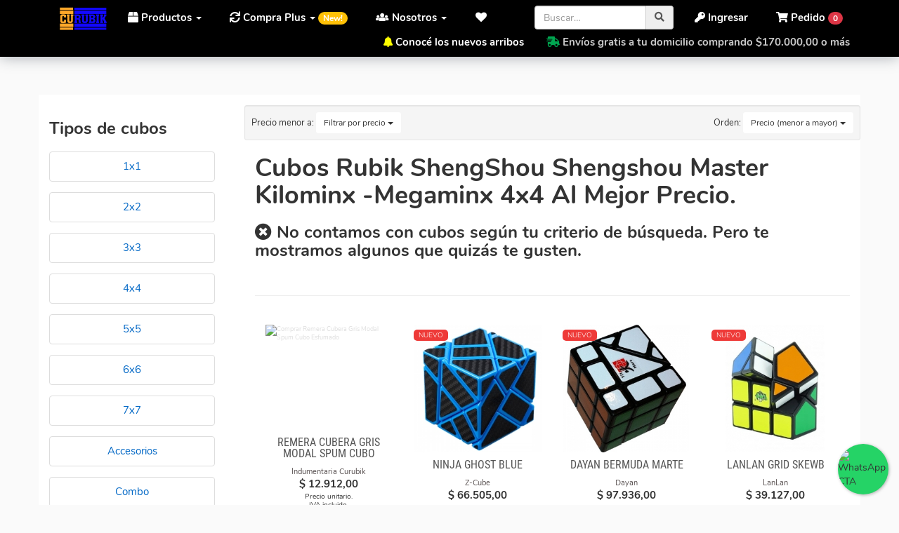

--- FILE ---
content_type: text/html; charset=UTF-8
request_url: https://www.curubik.com/cubos/8/shengshou/205/shengshou-master-kilominx-megaminx-4x4/
body_size: 25510
content:
	
	
<!DOCTYPE html>
<html lang="es">
<head>
	    <meta charset="utf-8">
	    <meta http-equiv="X-UA-Compatible" content="IE=edge">
	    <meta name="viewport" content="width=device-width, initial-scale=1, maximum-scale=1, user-scalable=no">
		<meta name="description" content="Cubos Rubik ShengShou Shengshou Master Kilominx -Megaminx 4x4 Al Mejor Precio. | Comprar cubos Rubik originales, Popit, Antiestrés, Fidget Toys. Cuotas sin interés y envíos gratis.">
		<meta name="keywords" content=" Cubos Rubik Originales,Marca ShengShou,Modelo Shengshou Master Kilominx -Megaminx 4x4">
		<meta name="author" content="Curubik">
		<meta name="robots" content="index,follow">
		<meta name="google-site-verification" content="3Eyn8xio0GjkUhOBlnvDhADbr-FC2MFbjvzBC-oDhcc" />
	    <meta name="application-name" content="Curubik.com">
		<meta http-equiv="Content-Language" content="es" />
        <meta name="LANGUAGE" content="es" />
        <meta name="DISTRIBUTION" content="Global" />
        <meta name="classification" content="Cubos Rubik, Fidget Toys, Antiestres, Juguetes ingenio, Rubiks Cubes, 3x3" />
        <meta name="Googlebot" content="all" />
        <meta name="GENERATOR" content="Curubik.com | Tienda Curubik" />
        
        
        
		
		
		<meta property="og:title" content="Cubos Rubik ShengShou Shengshou Master Kilominx -Megaminx 4x4 Al Mejor Precio." />
		<meta property="og:type" content="website" />
		<meta property="og:site_name" content="Curubik" />
		
		
				
		
				
		
				<meta property="og:description" content="Cubos Rubik ShengShou Shengshou Master Kilominx -Megaminx 4x4 Al Mejor Precio. | Tienda online de cubos Rubik Originales, Los mejores precios, la mejor variedad, envíos gratis." />
				 
		<meta property="og:country-name" content="Argentina" />
		<meta name="geo.region" content="AR-C" />
	

				<link rel="canonical" href="https://www.curubik.com/cubos/8/shengshou/" />
		<meta property="og:url" content="https://www.curubik.com/cubos/8/shengshou/" />
				
		<title>Cubos Rubik ShengShou Shengshou Master Kilominx -Megaminx 4x4 Al Mejor Precio.</title>
	    

	    <script type="application/ld+json">[{"@context":"http:\/\/schema.org","@id":"https:\/\/www.curubik.com\/#organization","@type":"Organization","name":"Curubik","url":"https:\/\/www.curubik.com\/","logo":"https:\/\/www.curubik.com\/images\/logo2.jpg","contactPoint":{"@type":"ContactPoint","telephone":"+542604636161","contactType":"sales","areaServed":"AR"},"sameAs":["https:\/\/www.facebook.com\/curubik\/","https:\/\/www.instagram.com\/curubik\/"]}]</script>
       
        <link rel="apple-touch-icon" sizes="180x180" href="https://www.curubik.com/images/public/favicon/apple-touch-icon.png">
        <link rel="icon" type="image/png" sizes="32x32" href="https://www.curubik.com/images/public/favicon/favicon-32x32.png">
        <link rel="icon" type="image/png" sizes="16x16" href="https://www.curubik.com/images/public/favicon/favicon-16x16.png">
        <link rel="manifest" href="/images/public/favicon/site.webmanifest">
        <meta name="msapplication-TileColor" content="#ffffff">
        <meta name="msapplication-TileImage" content="/ms-icon-144x144.png">
        <meta name="theme-color" content="#ffffff">
        
		
        
		<script   type="text/javascript" src="https://ajax.googleapis.com/ajax/libs/jquery/3.3.1/jquery.min.js"></script> 
		<!-- <link rel="stylesheet" type="text/css" href="https://www.curubik.com/bootstrap334.css" rel="stylesheet"> -->
        <link  rel="stylesheet" type="text/css" href="https://www.curubik.com/css/public/bootstrap.curubik.css?v=20012321190703"    />
        <link  rel="stylesheet" type="text/css" href="https://www.curubik.com/css/public/styles.css?v=2033307210211"   />
         
        
         <!-- reviews places google --> 
		 
       
	    
       
        

	    <link rel="stylesheet" href='https://fonts.googleapis.com/css?family=Roboto:400,100,500,700,300&display=swap'    type='text/css'>
        
		

		

	     
<!--Floating WhatsApp css-->  
       
    	<script type="text/javascript">  
       $(function () {
               $('#WAButton').floatingWhatsApp({
                   phone: '+5492604636161', //WhatsApp Business phone number
                   headerTitle: 'Hablemos por WhatsApp!', //Popup Title
                   popupMessage: '¡Hola! ¿en qué podemos ayudarte?', //Popup Message
                   showPopup: true, //Enables popup display
                   buttonImage: '<img src="https://www.curubik.com/js/public/whatsapp.svg" alt="WhatsApp CTA" />', //Button Image
                   autoOpenTimeout: 300000,
                   //headerColor: 'crimson', //Custom header color
                   //backgroundColor: 'crimson', //Custom background button color
                   position: "right" //Position: left | right
    
               });
           });
    </script> 
	    


	    	<script>(function(w,d,s,l,i){w[l]=w[l]||[];w[l].push({'gtm.start':
			new Date().getTime(),event:'gtm.js'});var f=d.getElementsByTagName(s)[0],
			j=d.createElement(s),dl=l!='dataLayer'?'&l='+l:'';j.async=true;j.src=
			'https://www.googletagmanager.com/gtm.js?id='+i+dl;f.parentNode.insertBefore(j,f);
			})(window,document,'script','dataLayer','GTM-T5JT66B');</script>     

        
        
 <script type="text/javascript">
		var base_url = 'https://www.curubik.com/';
	</script>

	<!-- This site is converting visitors into subscribers and customers with OptinMonster - https://optinmonster.com -->
	<script>(function(d,u,ac){var s=d.createElement('script');s.type='text/javascript';s.src='https://a.omappapi.com/app/js/api.min.js';s.async=true;s.dataset.user=u;s.dataset.account=ac;d.getElementsByTagName('head')[0].appendChild(s);})(document,236129,252840);</script>
	<!-- / https://optinmonster.com -->
	

<!-- Google Tag Manager 
<script>(function(w,d,s,l,i){w[l]=w[l]||[];w[l].push({'gtm.start':
new Date().getTime(),event:'gtm.js'});var f=d.getElementsByTagName(s)[0],
j=d.createElement(s),dl=l!='dataLayer'?'&l='+l:'';j.async=true;j.src=
'https://www.googletagmanager.com/gtm.js?id='+i+dl;f.parentNode.insertBefore(j,f);
})(window,document,'script','dataLayer','GTM-T5JT66B');</script>
 End Google Tag Manager -->


 <!-- Google tag (gtag.js) -->
<script async src="https://www.googletagmanager.com/gtag/js?id=AW-1037330659">
</script>
<script>
  window.dataLayer = window.dataLayer || [];
  function gtag(){dataLayer.push(arguments);}
  gtag('js', new Date());

  gtag('config', 'AW-1037330659');
</script>

 </head>

<body id="home">

<!-- Google Tag Manager (noscript) -->
<noscript><iframe src="https://www.googletagmanager.com/ns.html?id=GTM-T5JT66B"
height="0" width="0" style="display:none;visibility:hidden"></iframe></noscript>
<!-- End Google Tag Manager (noscript) -->






	        <!-- Menu user -->
	 
	    	<!-- Menu Header -->
<div class="cont container-fluid">
  <nav class="navbar navbar-default navbar navbar-fixed-top" role="navigation">
  
  	
  
  
	<div class="cont container-fluid">
	
		<div class="navbar-header">
			<button type="button" class="navbar-toggle pull-left" data-toggle="collapse" data-target=".js-navbar-collapse">
				<span class="sr-only">Menú</span>
				<span class="icon-bar"></span>
				<span class="icon-bar"></span>
				<span class="icon-bar"></span>
			</button>
			<a class="navbar-brand" href="https://www.curubik.com/"><img src="https://www.curubik.com/images/public/logo-curubik2.png" alt="Curubik" class="logo" height="33" /></a>

			
			<a href="https://www.curubik.com/pedido/" id="" class="pedido_contador navbar-toggle animated" style="margin-right:15px;"><i class="fas fa-lg fa-shopping-cart"></i> <span class="badge badge-danger nro">0</span></a>
			
		</div>
		
			    	
	    	<!-- Menu Options -->
    
    
    
		<div class="navbar-collapse collapse js-navbar-collapse" id="navbar-collapsible">
	    
	    	<ul class="nav navbar-nav">
		    	<li class="dropdown mega-dropdown">
		    	
					<a href="#" class="dropdown-toggle" data-toggle="dropdown"><i class="fas fa-box"></i> Productos <span class="caret"></span></a>
					
					<ul class="dropdown-menu mega-dropdown-menu row animated slideDown">
						 
					
												<li class="col-sm-2">
							<ul>
								<li class="dropdown-header">Tipos de Cubos</li>
																								<li><a rel="nofollow" href="https://www.curubik.com/cubos/?tipo=1&name_tipo=2x2" title="2x2">2x2</a></li>
																<li><a rel="nofollow" href="https://www.curubik.com/cubos/?tipo=2&name_tipo=3x3" title="3x3">3x3</a></li>
																<li><a rel="nofollow" href="https://www.curubik.com/cubos/?tipo=3&name_tipo=4x4" title="4x4">4x4</a></li>
																<li><a rel="nofollow" href="https://www.curubik.com/cubos/?tipo=4&name_tipo=5x5" title="5x5">5x5</a></li>
																<li><a rel="nofollow" href="https://www.curubik.com/cubos/?tipo=5&name_tipo=6x6" title="6x6">6x6</a></li>
																<li><a rel="nofollow" href="https://www.curubik.com/cubos/?tipo=6&name_tipo=7x7" title="7x7">7x7</a></li>
																<li><a rel="nofollow" href="https://www.curubik.com/cubos/?tipo=12&name_tipo=Accesorios" title="Accesorios">Accesorios</a></li>
																<li><a rel="nofollow" href="https://www.curubik.com/cubos/?tipo=20&name_tipo=Fidgets" title="Fidgets">Fidgets</a></li>
																<li><a rel="nofollow" href="https://www.curubik.com/cubos/?tipo=19&name_tipo=Indumentaria" title="Indumentaria">Indumentaria</a></li>
																<li><a rel="nofollow" href="https://www.curubik.com/cubos/?tipo=14&name_tipo=Megaminx" title="Megaminx">Megaminx</a></li>
																<li><a rel="nofollow" href="https://www.curubik.com/cubos/?tipo=7&name_tipo=NxN" title="NxN">NxN</a></li>
																<li><a rel="nofollow" href="https://www.curubik.com/cubos/?tipo=10&name_tipo=Pyramide" title="Pyramide">Pyramide</a></li>
																<li><a rel="nofollow" href="https://www.curubik.com/cubos/?tipo=16&name_tipo=Speed" title="Speed">Speed</a></li>
																								 <li class="divider"></li>
								<li><a rel="nofollow" style="color:#28a745; font-weight:bold" href="https://www.curubik.com/cubos?envio_gratis=1" title="Ver todos los Cubos con envio gratis">CON ENV&Iacute;O GRATIS!</a></li> 
							</ul>
						</li>
												
												<li class="col-sm-2">
							<ul>
								<li class="dropdown-header">Marcas</li>
																								<li><a rel="nofollow" href="https://www.curubik.com/cubos/1/cyclone-boys/" class="marca cyclone-boys transition">Cyclone Boys</a></li>
																<li><a rel="nofollow" href="https://www.curubik.com/cubos/2/dayan/" class="marca dayan transition">Dayan</a></li>
																<li><a rel="nofollow" href="https://www.curubik.com/cubos/3/fanxin/" class="marca fanxin transition">Fanxin</a></li>
																<li><a rel="nofollow" href="https://www.curubik.com/cubos/4/gan/" class="marca gan transition">Gan</a></li>
																<li><a rel="nofollow" href="https://www.curubik.com/cubos/16/lanlan/" class="marca lanlan transition">LanLan</a></li>
																<li><a rel="nofollow" href="https://www.curubik.com/cubos/24/mefferts/" class="marca mefferts transition">Meffert's</a></li>
																<li><a rel="nofollow" href="https://www.curubik.com/cubos/25/mf8/" class="marca mf8 transition">MF8</a></li>
																<li><a rel="nofollow" href="https://www.curubik.com/cubos/6/moyu/" class="marca moyu transition">MoYu</a></li>
																<li><a rel="nofollow" href="https://www.curubik.com/cubos/7/qiyi-cube/" class="marca qiyi-cube transition">QiYi Cube</a></li>
																<li><a rel="nofollow" href="https://www.curubik.com/cubos/8/shengshou/" class="marca shengshou transition">ShengShou</a></li>
																								<!-- <li class="divider"></li>
								<li><a style="color:#778bca" href="https://www.curubik.com/buscar/?q=mega" title="Ver todos los Megaminx">Ver m&aacute;s</a></li> -->
							</ul>
						</li>
												
						
						
												<li class="col-sm-2">
							<ul>
								<li class="dropdown-header">Cubos Magn&eacute;ticos</li>
																								<li><a rel="nofollow" href="https://www.curubik.com/cubos/67442/cyclone-boys/cyclone-boys-metallic-3x3-magnetico-macaron/" title="Cyclone Boys Metallic 3x3 Magnetico Macaron" title="Cyclone Boys Metallic 3x3 Magnetico Macaron">Cyclone Boys Metallic 3x3 Magnetico Macaron</a></li>
																<li><a rel="nofollow" href="https://www.curubik.com/cubos/67437/diansheng/galaxy-5x5-magnetic-mirror-cube/" title="Galaxy 5x5 Magnetic Mirror Cube" title="Galaxy 5x5 Magnetic Mirror Cube">Galaxy 5x5 Magnetic Mirror Cube</a></li>
																<li><a rel="nofollow" href="https://www.curubik.com/cubos/67417/gan/gan-megaminx-v2-magnetic-maglev-black/" title="GAN Megaminx V2 Magnetic (MagLev) Black" title="GAN Megaminx V2 Magnetic (MagLev) Black">GAN Megaminx V2 Magnetic (MagLev) Black</a></li>
																<li><a rel="nofollow" href="https://www.curubik.com/cubos/67409/gan/gan-pyraminx-3x3-magnetico-enhanced/" title="Gan pyraminx 3x3 Magnético Enhanced" title="Gan pyraminx 3x3 Magnético Enhanced">Gan pyraminx 3x3 Magnético Enhanced</a></li>
																<li><a rel="nofollow" href="https://www.curubik.com/cubos/67381/moyu/moyu-meilong-magnetico-4x4/" title="Moyu Meilong Magnetico 4x4" title="Moyu Meilong Magnetico 4x4">Moyu Meilong Magnetico 4x4</a></li>
																<li><a rel="nofollow" href="https://www.curubik.com/cubos/67350/ms-cube/mscube-ms3x-dual-magnetic-3x3x3-speed-cube-stickerless/" title="MsCUBE MS3X Dual-Magnetic 3x3x3 Speed Cube Stickerless " title="MsCUBE MS3X Dual-Magnetic 3x3x3 Speed Cube Stickerless ">MsCUBE MS3X Dual-Magnetic 3x3x3 Speed Cube Stickerless </a></li>
																<li><a rel="nofollow" href="https://www.curubik.com/cubos/67291/curubik/cubo-magnetico-geometrico/" title="Cubo Magnético geométrico " title="Cubo Magnético geométrico ">Cubo Magnético geométrico </a></li>
																<li><a rel="nofollow" href="https://www.curubik.com/cubos/67276/qiyi-cube/x-man-ambition-4x4-magnetico/" title="X-Man Ambition 4x4 Magnetico" title="X-Man Ambition 4x4 Magnetico">X-Man Ambition 4x4 Magnetico</a></li>
																<li><a rel="nofollow" href="https://www.curubik.com/cubos/67227/gan/gan-2x2-251-magnetico-leap-uv/" title="Gan 2X2  251 Magnético  Leap UV" title="Gan 2X2  251 Magnético  Leap UV">Gan 2X2  251 Magnético  Leap UV</a></li>
																<li><a rel="nofollow" href="https://www.curubik.com/cubos/67204/gan/gan-skewb-magnetico-enhanced/" title="Gan Skewb Magnetico  Enhanced" title="Gan Skewb Magnetico  Enhanced">Gan Skewb Magnetico  Enhanced</a></li>
																								<li class="divider"></li>
								<li><a rel="nofollow" style="color:#778bca" href="https://www.curubik.com/buscar/?q=magn" title="Ver todos los Magn&eacute;ticos">Ver m&aacute;s</a></li>
							</ul>
						</li>
												
						
												<li class="col-sm-2">
							<ul>
								<li class="dropdown-header">Juguetes Antiestr&eacute;s</li>
																								<li><a rel="nofollow" href="https://www.curubik.com/cubos/67302/curubik/plum-flower-snake/" title="Plum Flower Snake  " title="Plum Flower Snake  ">
								<img src="https://www.curubik.com/media/productos/thumbnail/snake-rojo.jpg" class="img-thumbnail thumb" alt="Plum Flower Snake  " style="width:30px"  /> Plum Flower Snake  </a></li>
																<li><a rel="nofollow" href="https://www.curubik.com/cubos/67301/curubik/plum-flower-snake/" title="Plum Flower Snake " title="Plum Flower Snake ">
								<img src="https://www.curubik.com/media/productos/thumbnail/serpiente-magica-flor-de-ciruelo.jpg" class="img-thumbnail thumb" alt="Plum Flower Snake " style="width:30px"  /> Plum Flower Snake </a></li>
																<li><a rel="nofollow" href="https://www.curubik.com/cubos/67291/curubik/cubo-magnetico-geometrico/" title="Cubo Magnético geométrico " title="Cubo Magnético geométrico ">
								<img src="https://www.curubik.com/media/productos/thumbnail/vari-geometrica.JPG" class="img-thumbnail thumb" alt="Cubo Magnético geométrico " style="width:30px"  /> Cubo Magnético geométrico </a></li>
																<li><a rel="nofollow" href="https://www.curubik.com/cubos/67138/curubik/anillo-sensorial/" title="Anillo sensorial" title="Anillo sensorial">
								<img src="https://www.curubik.com/media/productos/thumbnail/masaj-dedo.jpg" class="img-thumbnail thumb" alt="Anillo sensorial" style="width:30px"  /> Anillo sensorial</a></li>
																<li><a rel="nofollow" href="https://www.curubik.com/cubos/67121/curubik/fingerboard-skate/" title="Fingerboard Skate" title="Fingerboard Skate">
								<img src="https://www.curubik.com/media/productos/thumbnail/dedo.jpg" class="img-thumbnail thumb" alt="Fingerboard Skate" style="width:30px"  /> Fingerboard Skate</a></li>
																									<li class="divider"></li>
								<li><a rel="nofollow" style="color:#778bca" href="https://www.curubik.com/cubos?tipo=20&name_tipo=fidget-toys" title="Ver todos los fidget toys juguetes antiestr&eacute;s">Ver m&aacute;s</a></li>
							</ul>
						</li>
												
						
						
												
												<li class="col-sm-2">
							<ul>
								<li class="dropdown-header">Indumentaria Cubera</li>
																								<li><a  href="https://www.curubik.com/indumentaria/66941/indumentaria-curubik/remera-cubera-negra-de-algodon-bordado-100-cubero/">
								<img src="https://www.curubik.com/media/productos/thumbnail/remera_negra_bordada_100Cubero.jpg" class="img-thumbnail thumb" alt="Remera Cubera Negra de Algodón Bordado 100% Cubero" style="width:30px"  /> Remera Cubera Negra de Algodón Bordado 100% Cubero</a></li>
																<li><a  href="https://www.curubik.com/indumentaria/66923/indumentaria-curubik/remera-cubera-gris-modal-spum-cubo-fuego/">
								<img src="https://www.curubik.com/media/productos/thumbnail/remera_cubera_modal_gris_fuego.jpg" class="img-thumbnail thumb" alt="Remera Cubera Gris Modal Spum Cubo Fuego" style="width:30px"  /> Remera Cubera Gris Modal Spum Cubo Fuego</a></li>
																<li><a  href="https://www.curubik.com/indumentaria/66925/indumentaria-curubik/remera-cubera-blanca-modal-spum-cubo-con-formulas/">
								<img src="https://www.curubik.com/media/productos/thumbnail/remera_modal_blanca_cubo_formulas.jpg" class="img-thumbnail thumb" alt="Remera Cubera Blanca Modal Spum Cubo con Formulas" style="width:30px"  /> Remera Cubera Blanca Modal Spum Cubo con Formulas</a></li>
																<li><a  href="https://www.curubik.com/indumentaria/66917/indumentaria-curubik/remera-modal-spum-gris-cubo-gan/">
								<img src="https://www.curubik.com/media/productos/thumbnail/remera_cubera_modal_gris_fuego_humo.jpg" class="img-thumbnail thumb" alt="Remera Modal Spum Gris Cubo GAN" style="width:30px"  /> Remera Modal Spum Gris Cubo GAN</a></li>
																<li><a  href="https://www.curubik.com/indumentaria/66921/indumentaria-curubik/remera-cubera-gris-modal-spum-cubo-ciculo/">
								<img src="https://www.curubik.com/media/productos/thumbnail/remera_cubera_modal_gris_slides.jpg" class="img-thumbnail thumb" alt="Remera Cubera Gris Modal Spum Cubo Ciculo" style="width:30px"  /> Remera Cubera Gris Modal Spum Cubo Ciculo</a></li>
																<li><a  href="https://www.curubik.com/indumentaria/66918/indumentaria-curubik/remera-gris-modal-spum-formulas/">
								<img src="https://www.curubik.com/media/productos/thumbnail/remera_modal_cubera_gris_cubo_formulas.jpg" class="img-thumbnail thumb" alt="Remera Gris Modal Spum Formulas" style="width:30px"  /> Remera Gris Modal Spum Formulas</a></li>
																<li><a  href="https://www.curubik.com/indumentaria/66924/indumentaria-curubik/remera-cubera-gris-modal-spum-cubo-girado/">
								<img src="https://www.curubik.com/media/productos/thumbnail/remera_cubera_modal_gris_cubo_girado.jpg" class="img-thumbnail thumb" alt="Remera Cubera Gris Modal Spum Cubo Girado" style="width:30px"  /> Remera Cubera Gris Modal Spum Cubo Girado</a></li>
																								<li class="divider"></li>
								<li><a style="color:#778bca" href="https://www.curubik.com/indumentaria/" title="Ver Indumentaria">Ver m&aacute;s</a></li>
									                            
							</ul>
						</li>
												
						
																		
						<!-- <li class="divider"></li> -->
								
						<li class="col-sm-2">
							<ul>		
	                            <li class="dropdown-header">Suscr&iacute;bete!</li>
	                            <form class="form" role="form" method="post" action="https://www.curubik.com/subscribeNews">
	                              <div class="form-group">
	                                <label class="sr-only" for="email">Su Email</label>
	                                <input type="email" class="form-control" name="subscribe" value="" placeholder="tuemail@dominio.com" spellcheck="false" tabindex="0" required />                                                              
	                              </div>
	                              <input type="submit" class="btn btn-primary btn-block" name="send" value="Enviar!">
	                              <small>Es solo para darte buenas noticias!</small>
	                            </form>
	                            
	                            <li class="divider"></li>
	                            
	                            <li><a style="color:#778bca" href="https://www.curubik.com/ofertas/" title="Cuotas sin interÃ©s con todas las tarjetas">Cuotas sin inter&eacute;s con cualquier tarjeta de cr&eacute;dito</a></li>
	                            
	                            
	                            
	                        </ul>
	                     </li>       
					
						
						
						
					</ul>
					
				</li>
				
			  		
		    	
		   
		    
				<li class="dropdown">
					<a href="#" class="dropdown-toggle" data-toggle="dropdown" role="button" aria-expanded="false"><i class="fas fa-sync"></i> Compra Plus <span class="caret"></span> <span class="badge badge-pill badge-warning">New!</span> </a>
					<ul class="dropdown-menu  row animated slideDown" role="menu">
						<li><a href="https://www.curubik.com/programa-compra-plus/"><i class="far fa-question-circle"></i> &iquest;C&oacute;mo funciona?</a></li>
						<li><a href="https://www.curubik.com/programa-compra-plus/mis-puntos/"><i class="fa fa-bullhorn"></i> Mis puntos</a></li>
					</ul>
				</li>
	    	
	    		<li class="dropdown">
					<a href="#" class="dropdown-toggle" data-toggle="dropdown" role="button" aria-expanded="false"><i class="fas fa-users"></i> Nosotros <span class="caret"></span></a>
					<ul class="dropdown-menu row animated slideDown" role="menu">
            				<li><a href="https://www.curubik.com/como-comprar/"><i class="far fa-question-circle"></i> &iquest;C&oacute;mo comprar?</a></li>
            		    	<li><a href="https://www.curubik.com/nosotros/"><i class="fa fa-check"></i> Quienes somos</a></li>
            		    	<li><a href="https://www.curubik.com/contacto/"><i class="fa fa-phone"></i> Contacto</a></li>		
					</ul>
				</li>
	    	
		    	<li class="dropdown">
		    	     <a title="Mis Cubos Favoritos" href="#" class="favoritos animated dropdown-toggle" data-toggle="dropdown" role="button" aria-expanded="false" >
		    	         <i class="fas fa-fw fa-heart"></i> <span class="hidden-lg hidden-md">Favoritos <span class="caret"></span></span>
		    	     </a>
		    	     <ul class="dropdown-menu row animated slideDown" role="menu" id="content_favoritos">
		    	     </ul>    
		    	 </li>
		    	
		  </ul>	
	    	
	    	
	    
	    	
		
		
			    	
			<ul class="nav navbar-nav navbar-right">
					
				<li class="dropdown">
					<a href="#" class="dropdown-toggle top_cart animated" data-toggle="dropdown" role="button" aria-expanded="false" ><i class="fas fa-shopping-cart"></i> <span class="hidden-sm">Pedido</span> <span class="badge badge-danger nro">0</span></a>
					<ul class="dropdown-menu row animated slideDown" role="menu" id="content_top_cart">	
						
				</ul>		
				</li>	
			</ul>
	    	
	       	        
	        <ul class="nav navbar-nav navbar-right">
				<li><a href="https://www.curubik.com/login/"><i class="fas fa-key"></i> Ingresar</a></li>
			</ul>
	        
	        	         
	        <div class="navbar-form pull-right" id="buscador_cont">
				<form name="buscador" id="buscador" action="https://www.curubik.com/buscar/" method="GET">
					<div class="form-group" style="display:inline;">
						<div class="input-group">
							<input type="search" class="form-control" name="q" id="q" value="" maxlength="70" placeholder="Buscar…" spellcheck="false" tabindex="0">
							<span class="input-group-addon"><span class="fas fa-search"></span></span>
						</div>
					</div>
				</form>
			</div>
	        
	        <div class="hidden-xs pull-right fadeIn transition">
	        	
	        	<p style="color:#cacaca"><b>
									<i style="color:yellow" class="fas fa-bell"></i> <a href="https://www.curubik.com/nuevos-arribos-cubos-rubik/">Conoc&eacute; los nuevos arribos</a> &nbsp;&nbsp;&nbsp;&nbsp;&nbsp;&nbsp; 	
							
	        		        		<i style="color:#00a650" class="fas fa-shipping-fast"></i> Env&iacute;os gratis a tu domicilio comprando $170.000,00 o m&aacute;s</b>
	        	</p>
	        </div>
	        
	        
	    </div>

		</div>
	</nav>

	</div>
</nav>


		
		
				<div class="container">
    	<!-- BreadCrumb -->
	    <ul class="breadcrumb hidden-xs">
			<li><a href="https://www.curubik.com/">Inicio</a></li> 
			<li><a href="https://www.curubik.com/cubos/8/shengshou/205/shengshou-master-kilominx-megaminx-4x4" title="Cubos Rubik ShengShou Shengshou Master Kilominx -Megaminx 4x4 Al Mejor Precio." itemprop="url">Cubos Rubik ShengShou Shengshou Master Kilominx -Megaminx 4x4 Al Mejor Precio.</span></a></li>
		</ul>
		<!-- !BreadCrumb -->
    </div>
        
	<div class="container mrg-top-30">
	    <section class="row list clearfix">
		    
		    
		  
		    
		    <div class="filtros col-sm-3 hidden-xs"> <!--hidden-xs-->
				 
				 
				 
				 
				  			 <h3>Tipos de cubos</h3>	
		      <ul class="list-group mrg-top-20" style="width: 90%">
		    	    		    			    	
    		    	<a  href="https://www.curubik.com/cubos?tipo=25&name_tipo=1x1">
    		       		<li class="list-group-item text-center item" >
    			        	1x1    				    </li>
    				 </a>   
    		     	    
    		         		    			    	
    		    	<a  href="https://www.curubik.com/cubos?tipo=1&name_tipo=2x2">
    		       		<li class="list-group-item text-center item" >
    			        	2x2    				    </li>
    				 </a>   
    		     	    
    		         		    			    	
    		    	<a  href="https://www.curubik.com/cubos?tipo=2&name_tipo=3x3">
    		       		<li class="list-group-item text-center item" >
    			        	3x3    				    </li>
    				 </a>   
    		     	    
    		         		    			    	
    		    	<a  href="https://www.curubik.com/cubos?tipo=3&name_tipo=4x4">
    		       		<li class="list-group-item text-center item" >
    			        	4x4    				    </li>
    				 </a>   
    		     	    
    		         		    			    	
    		    	<a  href="https://www.curubik.com/cubos?tipo=4&name_tipo=5x5">
    		       		<li class="list-group-item text-center item" >
    			        	5x5    				    </li>
    				 </a>   
    		     	    
    		         		    			    	
    		    	<a  href="https://www.curubik.com/cubos?tipo=5&name_tipo=6x6">
    		       		<li class="list-group-item text-center item" >
    			        	6x6    				    </li>
    				 </a>   
    		     	    
    		         		    			    	
    		    	<a  href="https://www.curubik.com/cubos?tipo=6&name_tipo=7x7">
    		       		<li class="list-group-item text-center item" >
    			        	7x7    				    </li>
    				 </a>   
    		     	    
    		         		    			    	
    		    	<a  href="https://www.curubik.com/cubos?tipo=12&name_tipo=accesorios">
    		       		<li class="list-group-item text-center item" >
    			        	Accesorios    				    </li>
    				 </a>   
    		     	    
    		         		    			    	
    		    	<a  href="https://www.curubik.com/cubos?tipo=15&name_tipo=combo">
    		       		<li class="list-group-item text-center item" >
    			        	Combo    				    </li>
    				 </a>   
    		     	    
    		         		    			    	
    		    	<a  href="https://www.curubik.com/cubos?tipo=8&name_tipo=cuboides">
    		       		<li class="list-group-item text-center item" >
    			        	Cuboides    				    </li>
    				 </a>   
    		     	    
    		         		    	    		    	<a  href="https://www.curubik.com/fidget-toys/">
    		       		<li class="list-group-item text-center item" >
    			        	Fidgets    				    </li>
    				 </a>   
    		    	    
    		         		    	    		    	<a  href="https://www.curubik.com/indumentaria/">
    		       		<li class="list-group-item text-center item" >
    			        	Indumentaria    				    </li>
    				 </a>   
    		    	    
    		         		    			    	
    		    	<a  href="https://www.curubik.com/cubos?tipo=14&name_tipo=megaminx">
    		       		<li class="list-group-item text-center item" >
    			        	Megaminx    				    </li>
    				 </a>   
    		     	    
    		         		    			    	
    		    	<a  href="https://www.curubik.com/cubos?tipo=7&name_tipo=nxn">
    		       		<li class="list-group-item text-center item" >
    			        	NxN    				    </li>
    				 </a>   
    		     	    
    		         		    			    	
    		    	<a  href="https://www.curubik.com/cubos?tipo=11&name_tipo=puzzle">
    		       		<li class="list-group-item text-center item" >
    			        	Puzzle    				    </li>
    				 </a>   
    		     	    
    		         		    			    	
    		    	<a  href="https://www.curubik.com/cubos?tipo=10&name_tipo=pyramide">
    		       		<li class="list-group-item text-center item" >
    			        	Pyramide    				    </li>
    				 </a>   
    		     	    
    		         		    			    	
    		    	<a  href="https://www.curubik.com/cubos?tipo=16&name_tipo=speed">
    		       		<li class="list-group-item text-center item" >
    			        	Speed    				    </li>
    				 </a>   
    		     	    
    		     	
		   	 </ul>
		     
				 
				 
				 
			 		 
				 
				 
			 			    			    <a href="https://www.curubik.com/cubos/8/shengshou/">
			    
					<img src="https://www.curubik.com/media/marcas/Sheng_shou_cube_logo.jpg" class="img-responsive" style="max-width:180px; max-height: 80px;" />
				
				</a>	
										<ul class="list-group mrg-top-20" style="width: 90%">
												<li class="list-group-item">
							<span class="badge">1</span>
							<a  href="https://www.curubik.com/cubos/8/shengshou/687/crazy-2x2x2"> Crazy 2x2x2</a>
						</li>
												<li class="list-group-item">
							<span class="badge">1</span>
							<a  href="https://www.curubik.com/cubos/8/shengshou/737/crazy">Crazy</a>
						</li>
												<li class="list-group-item">
							<span class="badge">2</span>
							<a  href="https://www.curubik.com/cubos/8/shengshou/649/crazy-3x3">Crazy 3x3</a>
						</li>
												<li class="list-group-item">
							<span class="badge">1</span>
							<a  href="https://www.curubik.com/cubos/8/shengshou/688/crazy-4x4">Crazy 4x4</a>
						</li>
												<li class="list-group-item">
							<span class="badge">1</span>
							<a  href="https://www.curubik.com/cubos/8/shengshou/636/crazy-megaminx">Crazy Megaminx</a>
						</li>
												<li class="list-group-item">
							<span class="badge">1</span>
							<a  href="https://www.curubik.com/cubos/8/shengshou/192/dino">Dino </a>
						</li>
												<li class="list-group-item">
							<span class="badge">1</span>
							<a  href="https://www.curubik.com/cubos/8/shengshou/800/fto">FTO</a>
						</li>
												<li class="list-group-item">
							<span class="badge">1</span>
							<a  href="https://www.curubik.com/cubos/8/shengshou/629/hollow-tower">Hollow Tower</a>
						</li>
												<li class="list-group-item">
							<span class="badge">1</span>
							<a  href="https://www.curubik.com/cubos/8/shengshou/597/infinity-cube">Infinity Cube</a>
						</li>
												<li class="list-group-item">
							<span class="badge">1</span>
							<a  href="https://www.curubik.com/cubos/8/shengshou/454/magnetic-magic-clock">Magnetic Magic clock</a>
						</li>
												<li class="list-group-item">
							<span class="badge">1</span>
							<a  href="https://www.curubik.com/cubos/8/shengshou/548/mastermorphix">Mastermorphix</a>
						</li>
												<li class="list-group-item">
							<span class="badge">1</span>
							<a  href="https://www.curubik.com/cubos/8/shengshou/415/mastermorphix-2x2">Mastermorphix 2x2 </a>
						</li>
												<li class="list-group-item">
							<span class="badge">1</span>
							<a  href="https://www.curubik.com/cubos/8/shengshou/218/mastermorphix-4x4">Mastermorphix 4x4 </a>
						</li>
												<li class="list-group-item">
							<span class="badge">1</span>
							<a  href="https://www.curubik.com/cubos/8/shengshou/219/mastermorphix-5x5">Mastermorphix 5x5</a>
						</li>
												<li class="list-group-item">
							<span class="badge">1</span>
							<a  href="https://www.curubik.com/cubos/8/shengshou/206/megaminx-5x5-gigaminx-shengshou">Megaminx 5x5 Gigaminx - Shengshou</a>
						</li>
												<li class="list-group-item">
							<span class="badge">4</span>
							<a  href="https://www.curubik.com/cubos/8/shengshou/630/mirror">Mirror</a>
						</li>
												<li class="list-group-item">
							<span class="badge">1</span>
							<a  href="https://www.curubik.com/cubos/8/shengshou/420/mirror-2x2">Mirror 2x2 </a>
						</li>
												<li class="list-group-item">
							<span class="badge">1</span>
							<a  href="https://www.curubik.com/cubos/8/shengshou/673/mr-magnetico-s">MR MAGNETICO S</a>
						</li>
												<li class="list-group-item">
							<span class="badge">1</span>
							<a  href="https://www.curubik.com/cubos/8/shengshou/739/pentahedron">Pentahedron</a>
						</li>
												<li class="list-group-item">
							<span class="badge">2</span>
							<a  href="https://www.curubik.com/cubos/8/shengshou/725/platypus-puzzle">Platypus Puzzle</a>
						</li>
												<li class="list-group-item">
							<span class="badge">1</span>
							<a  href="https://www.curubik.com/cubos/8/shengshou/422/pyraminx-4x4">Pyraminx 4x4 </a>
						</li>
												<li class="list-group-item">
							<span class="badge">1</span>
							<a  href="https://www.curubik.com/cubos/8/shengshou/257/shengshou-6x6-mastermorphix">ShengShou 6x6 Mastermorphix</a>
						</li>
												<li class="list-group-item">
							<span class="badge">1</span>
							<a  href="https://www.curubik.com/cubos/8/shengshou/259/shengshou-9x9x9">ShengShou 9x9x9</a>
						</li>
												<li class="list-group-item">
							<span class="badge">1</span>
							<a  href="https://www.curubik.com/cubos/8/shengshou/258/shengshou-birds-cube-puzzle">Shengshou Birds Cube Puzzle </a>
						</li>
												<li class="list-group-item">
							<span class="badge">1</span>
							<a  href="https://www.curubik.com/cubos/8/shengshou/157/shengshou-magic-snake-amarillo-y-blanco">Shengshou Magic Snake Amarillo y Blanco</a>
						</li>
												<li class="list-group-item">
							<span class="badge">1</span>
							<a style="color:red" href="https://www.curubik.com/cubos/8/shengshou/205/shengshou-master-kilominx-megaminx-4x4">Shengshou Master Kilominx -Megaminx 4x4</a>
						</li>
												<li class="list-group-item">
							<span class="badge">1</span>
							<a  href="https://www.curubik.com/cubos/8/shengshou/109/shengshou-mastermorphix-3x3-stickerless">SHENGSHOU MASTERMORPHIX 3X3 STICKERLESS</a>
						</li>
												<li class="list-group-item">
							<span class="badge">1</span>
							<a  href="https://www.curubik.com/cubos/8/shengshou/477/shengshou-mastermorphix-7x7">ShengShou Mastermorphix 7x7</a>
						</li>
												<li class="list-group-item">
							<span class="badge">1</span>
							<a  href="https://www.curubik.com/cubos/8/shengshou/107/shengshou-megaminx-2x2-black">SHENGSHOU MEGAMINX 2X2 BLACK</a>
						</li>
												<li class="list-group-item">
							<span class="badge">1</span>
							<a  href="https://www.curubik.com/cubos/8/shengshou/106/shengshou-megaminx-3x3-black">SHENGSHOU MEGAMINX 3X3 BLACK</a>
						</li>
												<li class="list-group-item">
							<span class="badge">1</span>
							<a  href="https://www.curubik.com/cubos/8/shengshou/111/shengshou-mirror-3x3-black-gold">SHENGSHOU MIRROR 3X3 BLACK GOLD</a>
						</li>
												<li class="list-group-item">
							<span class="badge">1</span>
							<a  href="https://www.curubik.com/cubos/8/shengshou/110/shengshou-mirror-3x3-black-silver">SHENGSHOU MIRROR 3X3 BLACK SILVER</a>
						</li>
												<li class="list-group-item">
							<span class="badge">1</span>
							<a  href="https://www.curubik.com/cubos/8/shengshou/256/shengshou-phoenix-3-colors-megaminx">Shengshou Phoenix- 3 Colors Megaminx </a>
						</li>
												<li class="list-group-item">
							<span class="badge">1</span>
							<a  href="https://www.curubik.com/cubos/8/shengshou/789/square-one">Square one</a>
						</li>
												<li class="list-group-item">
							<span class="badge">1</span>
							<a  href="https://www.curubik.com/cubos/8/shengshou/660/square-1-magnetico">Square-1 Magnetico</a>
						</li>
											</ul>
										
		    					
			
				
			
				
		
				
				
				
		    </div>
		
		    
		    <!--

				<a href="" id="grill" class="btn btn-default btn-sm active"><i class="fas fa-th"></i> Grilla</a>
				<a href="https://www.curubik.com/cubos/8/shengshou/205/shengshou-master-kilominx-megaminx-4x4?view=list" id="lista" class="btn btn-default btn-sm "><span class="glyphicon glyphicon-th-list"></span> Lista</a>
						-->
		    
		    <div class="col-xs-12 col-sm-9">
				<div class="">
					<div class="well row well-sm">
				        


						<div class="pull-left"> <small>Precio menor a: </small>
				       		 <div class="btn-group">
								
								<button type="button" class="btn btn-default btn-sm dropdown-toggle" data-toggle="dropdown">
									Filtrar por precio <span class="caret"></span>
								</button>
								<ul class="dropdown-menu" role="menu">
									<li><a href="https://www.curubik.com/cubos/8/shengshou/205/shengshou-master-kilominx-megaminx-4x4?price_gt=30000">$30.000</a></li>
									<li><a href="https://www.curubik.com/cubos/8/shengshou/205/shengshou-master-kilominx-megaminx-4x4?price_gt=50000">$50.000</a></li>
									<li><a href="https://www.curubik.com/cubos/8/shengshou/205/shengshou-master-kilominx-megaminx-4x4?price_gt=80000">$80.000</a></li>
									<li><a href="https://www.curubik.com/cubos/8/shengshou/205/shengshou-master-kilominx-megaminx-4x4?price_gt=100000">$100.000</a></li>
								</ul>
							</div> 
				        </div>
				        
				        
				        
				        				        <div class="pull-right"><small>Orden: </small> 
					        <div class="btn-group">
								<button type="button" class="btn btn-default btn-sm dropdown-toggle" data-toggle="dropdown">
									Precio (menor a mayor) <span class="caret"></span>
								</button>
								<ul class="dropdown-menu" role="menu">
									<li><a href="https://www.curubik.com/cubos/8/shengshou/205/shengshou-master-kilominx-megaminx-4x4?orden=4">Precio (mayor a menor)</a></li>
									<li><a href="https://www.curubik.com/cubos/8/shengshou/205/shengshou-master-kilominx-megaminx-4x4?orden=3">Precio (menor a mayor)</a></li>
									<li><a href="https://www.curubik.com/cubos/8/shengshou/205/shengshou-master-kilominx-megaminx-4x4?orden=2">Fecha (m&aacutes reciente a menos)</a></li>
									<li><a href="https://www.curubik.com/cubos/8/shengshou/205/shengshou-master-kilominx-megaminx-4x4?orden=7">Más visitados</a></li>
								</ul> 
					        </div>
						</div>
		
				    </div>
					
					<h1>Cubos Rubik ShengShou Shengshou Master Kilominx -Megaminx 4x4 Al Mejor Precio.</h1>
					

									  <h3> <i class="fas fa-times-circle"></i> No contamos con cubos seg&uacute;n tu criterio de b&uacute;squeda. Pero te mostramos algunos que quiz&aacute;s te gusten.</h3>
				  				  <br/>
				  <hr/>
				  <br/>
				  
				  	
						
					<div class="col-xs-6 col-sm-4 col-md-3 item" style="height:400px;" >
						<div class="wrapper">
							<div class="pic">
								<!-- badges -->
																																<!-- /badges -->
																<a href="https://www.curubik.com/indumentaria/66922/indumentaria-curubik/remera-cubera-gris-modal-spum-cubo-esfumado/" title="Comprar Remera Cubera Gris Modal Spum Cubo Esfumado" itemprop="url">
									<img src="https://www.curubik.com/media/productos/thumbnail/remera_cubera_modal_gris_esfumada.jpg" class="img-responsive" itemprop="image" alt="Comprar Remera Cubera Gris Modal Spum Cubo Esfumado" width="189" height="189" />
								</a>
															</div>
						
							<div class="content">
								<h4><a href="https://www.curubik.com/indumentaria/66922/indumentaria-curubik/remera-cubera-gris-modal-spum-cubo-esfumado/"  title="Remera Cubera Gris Modal Spum Cubo Esfumado" ><span itemprop="name">Remera Cubera Gris Modal Spum Cubo Esfumado</span></a></h4>
								<span class="marca"> Indumentaria Curubik</span>
							
																<div style="text-align:center;" class="mrg-2 col-xs-12 col-md-12">
										<div class="row">
											<div id="compra">
												
											
												<div class="col-sm-12">
													<span class="precio"><b><span>$</span> <span>12.912,00</span></b></span><br>
													<p class="mrg-0" style="line-height: 1; font-size: .8em;"><small><span class="preciolista">Precio unitario.<br class=""> IVA incluido.</span></small></p><br class="visible-xs">
												<!--</div>
												<div class="col-sm-12">-->
																										<div class="cantidad input-group number-spinner">
														<p class="mrg-0 rojo">Cantidad:</p>
														<div>
															<input  type="number" style="width:50px" name="cant" class="cant form-control input-md"  value="1" min="1" id="cant_66922"  />
														</div>
													</div>
																									</div>
											</div>
											
										</div><!-- /.row -->
										
										<div class="mrg-2 row mrg-bottom-20">
											<div class="col-xs-12">
												    												                        							     <a class="btn btn-warning btn-block btn-xlg btn-block  mrg-top-10 transition" href="https://www.curubik.com/indumentaria/66922/indumentaria-curubik/remera-cubera-gris-modal-spum-cubo-esfumado/" id="btn-comprar"><i class="fas hidden-xs fa-cart-plus"></i> Agregar</a>
                        																															
											</div>
										</div><!-- /.row -->
										
										
										
										
										
									</div>
																	</div>
							
						</div>
						
					</div><!-- /.item -->
						
					<div class="col-xs-6 col-sm-4 col-md-3 item" style="height:400px;" >
						<div class="wrapper">
							<div class="pic">
								<!-- badges -->
																<span class="badge badge-nuevo">Nuevo</span>																<!-- /badges -->
																<a href="https://www.curubik.com/cubos/67388/z-cube/ninja-ghost-blue/" title="Comprar Ninja Ghost Blue" itemprop="url">
									<img src="https://www.curubik.com/media/productos/thumbnail/ninjab.jpg" class="img-responsive" itemprop="image" alt="Comprar Ninja Ghost Blue" width="189" height="189" />
								</a>
															</div>
						
							<div class="content">
								<h4><a href="https://www.curubik.com/cubos/67388/z-cube/ninja-ghost-blue/"  title="Ninja Ghost Blue" ><span itemprop="name">Ninja Ghost Blue</span></a></h4>
								<span class="marca"> Z-Cube</span>
							
																<div style="text-align:center;" class="mrg-2 col-xs-12 col-md-12">
										<div class="row">
											<div id="compra">
												
											
												<div class="col-sm-12">
													<span class="precio"><b><span>$</span> <span>66.505,00</span></b></span><br>
													<p class="mrg-0" style="line-height: 1; font-size: .8em;"><small><span class="preciolista">Precio unitario.<br class=""> IVA incluido.</span></small></p><br class="visible-xs">
												<!--</div>
												<div class="col-sm-12">-->
																										<div class="cantidad input-group number-spinner">
														<p class="mrg-0 rojo">Cantidad:</p>
														<div>
															<input  type="number" style="width:50px" name="cant" class="cant form-control input-md"  value="1" min="1" id="cant_67388"  />
														</div>
													</div>
																									</div>
											</div>
											
										</div><!-- /.row -->
										
										<div class="mrg-2 row mrg-bottom-20">
											<div class="col-xs-12">
												    												    													<a class="btn btn-warning btn-xlg  btn-comprar carrito mrg-top-10 transition" return-url="https://www.curubik.com/cubos/8/shengshou/205/shengshou-master-kilominx-megaminx-4x4&add=67388" data-product-id="67388" id="btn-comprar"><i class="fas fa-cart-plus"></i> Agregar</a>
    													<div class="alert alert-success hidden" id="agregado67388">
														<small><i class="fas fa-check"></i> Artículo agregado. <br class="visible-md"><a href="https://www.curubik.com/pedido" class="alert-link">Ver pedido</a></small>
														</div>
    																																				
											</div>
										</div><!-- /.row -->
										
										
										
										
										
									</div>
																	</div>
							
						</div>
						
					</div><!-- /.item -->
						
					<div class="col-xs-6 col-sm-4 col-md-3 item" style="height:400px;" >
						<div class="wrapper">
							<div class="pic">
								<!-- badges -->
																<span class="badge badge-nuevo">Nuevo</span>																<!-- /badges -->
																<a href="https://www.curubik.com/cubos/67344/dayan/dayan-bermuda-marte/" title="Comprar Dayan Bermuda Marte" itemprop="url">
									<img src="https://www.curubik.com/media/productos/thumbnail/dayan-bermuda-mars.jpg" class="img-responsive" itemprop="image" alt="Comprar Dayan Bermuda Marte" width="189" height="189" />
								</a>
															</div>
						
							<div class="content">
								<h4><a href="https://www.curubik.com/cubos/67344/dayan/dayan-bermuda-marte/"  title="Dayan Bermuda Marte" ><span itemprop="name">Dayan Bermuda Marte</span></a></h4>
								<span class="marca"> Dayan</span>
							
																<div style="text-align:center;" class="mrg-2 col-xs-12 col-md-12">
										<div class="row">
											<div id="compra">
												
											
												<div class="col-sm-12">
													<span class="precio"><b><span>$</span> <span>97.936,00</span></b></span><br>
													<p class="mrg-0" style="line-height: 1; font-size: .8em;"><small><span class="preciolista">Precio unitario.<br class=""> IVA incluido.</span></small></p><br class="visible-xs">
												<!--</div>
												<div class="col-sm-12">-->
																										<div class="cantidad input-group number-spinner">
														<p class="mrg-0 rojo">Cantidad:</p>
														<div>
															<input  type="number" style="width:50px" name="cant" class="cant form-control input-md"  value="1" min="1" id="cant_67344"  />
														</div>
													</div>
																									</div>
											</div>
											
										</div><!-- /.row -->
										
										<div class="mrg-2 row mrg-bottom-20">
											<div class="col-xs-12">
												    												    													<a class="btn btn-warning btn-xlg  btn-comprar carrito mrg-top-10 transition" return-url="https://www.curubik.com/cubos/8/shengshou/205/shengshou-master-kilominx-megaminx-4x4&add=67344" data-product-id="67344" id="btn-comprar"><i class="fas fa-cart-plus"></i> Agregar</a>
    													<div class="alert alert-success hidden" id="agregado67344">
														<small><i class="fas fa-check"></i> Artículo agregado. <br class="visible-md"><a href="https://www.curubik.com/pedido" class="alert-link">Ver pedido</a></small>
														</div>
    																																				
											</div>
										</div><!-- /.row -->
										
										
										
										
										
									</div>
																	</div>
							
						</div>
						
					</div><!-- /.item -->
						
					<div class="col-xs-6 col-sm-4 col-md-3 item" style="height:400px;" >
						<div class="wrapper">
							<div class="pic">
								<!-- badges -->
																<span class="badge badge-nuevo">Nuevo</span>																<!-- /badges -->
																<a href="https://www.curubik.com/cubos/67386/lanlan/lanlan-grid-skewb/" title="Comprar Lanlan Grid Skewb" itemprop="url">
									<img src="https://www.curubik.com/media/productos/thumbnail/gridskewblanlan.jpg" class="img-responsive" itemprop="image" alt="Comprar Lanlan Grid Skewb" width="189" height="189" />
								</a>
															</div>
						
							<div class="content">
								<h4><a href="https://www.curubik.com/cubos/67386/lanlan/lanlan-grid-skewb/"  title="Lanlan Grid Skewb" ><span itemprop="name">Lanlan Grid Skewb</span></a></h4>
								<span class="marca"> LanLan</span>
							
																<div style="text-align:center;" class="mrg-2 col-xs-12 col-md-12">
										<div class="row">
											<div id="compra">
												
											
												<div class="col-sm-12">
													<span class="precio"><b><span>$</span> <span>39.127,00</span></b></span><br>
													<p class="mrg-0" style="line-height: 1; font-size: .8em;"><small><span class="preciolista">Precio unitario.<br class=""> IVA incluido.</span></small></p><br class="visible-xs">
												<!--</div>
												<div class="col-sm-12">-->
																										<div class="cantidad input-group number-spinner">
														<p class="mrg-0 rojo">Cantidad:</p>
														<div>
															<input  type="number" style="width:50px" name="cant" class="cant form-control input-md"  value="1" min="1" id="cant_67386"  />
														</div>
													</div>
																									</div>
											</div>
											
										</div><!-- /.row -->
										
										<div class="mrg-2 row mrg-bottom-20">
											<div class="col-xs-12">
												    												    													<a class="btn btn-warning btn-xlg  btn-comprar carrito mrg-top-10 transition" return-url="https://www.curubik.com/cubos/8/shengshou/205/shengshou-master-kilominx-megaminx-4x4&add=67386" data-product-id="67386" id="btn-comprar"><i class="fas fa-cart-plus"></i> Agregar</a>
    													<div class="alert alert-success hidden" id="agregado67386">
														<small><i class="fas fa-check"></i> Artículo agregado. <br class="visible-md"><a href="https://www.curubik.com/pedido" class="alert-link">Ver pedido</a></small>
														</div>
    																																				
											</div>
										</div><!-- /.row -->
										
										
										
										
										
									</div>
																	</div>
							
						</div>
						
					</div><!-- /.item -->
						
					<div class="col-xs-6 col-sm-4 col-md-3 item" style="height:400px;" >
						<div class="wrapper">
							<div class="pic">
								<!-- badges -->
																																<!-- /badges -->
																<a href="https://www.curubik.com/cubos/66846/qiyi-cube/mofangge-coin-tetrahedron-pyramid-stickerless/" title="Comprar Mofangge Coin Tetrahedron Pyramid Stickerless" itemprop="url">
									<img src="https://www.curubik.com/media/productos/thumbnail/coin-stick.jpg" class="img-responsive" itemprop="image" alt="Comprar Mofangge Coin Tetrahedron Pyramid Stickerless" width="189" height="189" />
								</a>
															</div>
						
							<div class="content">
								<h4><a href="https://www.curubik.com/cubos/66846/qiyi-cube/mofangge-coin-tetrahedron-pyramid-stickerless/"  title="Mofangge Coin Tetrahedron Pyramid Stickerless" ><span itemprop="name">Mofangge Coin Tetrahedron Pyramid Stickerless</span></a></h4>
								<span class="marca"> QiYi Cube</span>
							
																<div style="text-align:center;" class="mrg-2 col-xs-12 col-md-12">
										<div class="row">
											<div id="compra">
												
											
												<div class="col-sm-12">
													<span class="precio"><b><span>$</span> <span>37.879,00</span></b></span><br>
													<p class="mrg-0" style="line-height: 1; font-size: .8em;"><small><span class="preciolista">Precio unitario.<br class=""> IVA incluido.</span></small></p><br class="visible-xs">
												<!--</div>
												<div class="col-sm-12">-->
																										<div class="cantidad input-group number-spinner">
														<p class="mrg-0 rojo">Cantidad:</p>
														<div>
															<input  type="number" style="width:50px" name="cant" class="cant form-control input-md"  value="1" min="1" id="cant_66846"  />
														</div>
													</div>
																									</div>
											</div>
											
										</div><!-- /.row -->
										
										<div class="mrg-2 row mrg-bottom-20">
											<div class="col-xs-12">
												    												    													<a class="btn btn-warning btn-xlg  btn-comprar carrito mrg-top-10 transition" return-url="https://www.curubik.com/cubos/8/shengshou/205/shengshou-master-kilominx-megaminx-4x4&add=66846" data-product-id="66846" id="btn-comprar"><i class="fas fa-cart-plus"></i> Agregar</a>
    													<div class="alert alert-success hidden" id="agregado66846">
														<small><i class="fas fa-check"></i> Artículo agregado. <br class="visible-md"><a href="https://www.curubik.com/pedido" class="alert-link">Ver pedido</a></small>
														</div>
    																																				
											</div>
										</div><!-- /.row -->
										
										
										
										
										
									</div>
																	</div>
							
						</div>
						
					</div><!-- /.item -->
						
					<div class="col-xs-6 col-sm-4 col-md-3 item" style="height:400px;" >
						<div class="wrapper">
							<div class="pic">
								<!-- badges -->
																																<!-- /badges -->
																<a href="https://www.curubik.com/indumentaria/66973/indumentaria-curubik/remera-club-cuberos-mendoza-2020-21-negra-de-algodon-estampada/" title="Comprar Remera 'Club Cuberos Mendoza' 2020-21 Negra de Algodón Estampada" itemprop="url">
									<img src="https://www.curubik.com/media/productos/thumbnail/remera_negra_algodon_sublimado_club_cuberos_mendoza.jpg" class="img-responsive" itemprop="image" alt="Comprar Remera 'Club Cuberos Mendoza' 2020-21 Negra de Algodón Estampada" width="189" height="189" />
								</a>
															</div>
						
							<div class="content">
								<h4><a href="https://www.curubik.com/indumentaria/66973/indumentaria-curubik/remera-club-cuberos-mendoza-2020-21-negra-de-algodon-estampada/"  title="Remera 'Club Cuberos Mendoza' 2020-21 Negra de Algodón Estampada" ><span itemprop="name">Remera "Club Cuberos Mendoza" 2020-21 Negra de Algodón Estampada</span></a></h4>
								<span class="marca"> Indumentaria Curubik</span>
							
																<div style="text-align:center;" class="mrg-2 col-xs-12 col-md-12">
										<div class="row">
											<div id="compra">
												
											
												<div class="col-sm-12">
													<span class="precio"><b><span>$</span> <span>30.445,00</span></b></span><br>
													<p class="mrg-0" style="line-height: 1; font-size: .8em;"><small><span class="preciolista">Precio unitario.<br class=""> IVA incluido.</span></small></p><br class="visible-xs">
												<!--</div>
												<div class="col-sm-12">-->
																										<div class="cantidad input-group number-spinner">
														<p class="mrg-0 rojo">Cantidad:</p>
														<div>
															<input  type="number" style="width:50px" name="cant" class="cant form-control input-md"  value="1" min="1" id="cant_66973"  />
														</div>
													</div>
																									</div>
											</div>
											
										</div><!-- /.row -->
										
										<div class="mrg-2 row mrg-bottom-20">
											<div class="col-xs-12">
												    												                        							     <a class="btn btn-warning btn-block btn-xlg btn-block  mrg-top-10 transition" href="https://www.curubik.com/indumentaria/66973/indumentaria-curubik/remera-club-cuberos-mendoza-2020-21-negra-de-algodon-estampada/" id="btn-comprar"><i class="fas hidden-xs fa-cart-plus"></i> Agregar</a>
                        																															
											</div>
										</div><!-- /.row -->
										
										
										
										
										
									</div>
																	</div>
							
						</div>
						
					</div><!-- /.item -->
						
					<div class="col-xs-6 col-sm-4 col-md-3 item" style="height:400px;" >
						<div class="wrapper">
							<div class="pic">
								<!-- badges -->
																																<!-- /badges -->
																<a href="https://www.curubik.com/cubos/67066/witeden/witeden-3x3x15-ii/" title="Comprar WitEden 3x3x15 II" itemprop="url">
									<img src="https://www.curubik.com/media/productos/thumbnail/witeden-3x3x15.jpg" class="img-responsive" itemprop="image" alt="Comprar WitEden 3x3x15 II" width="189" height="189" />
								</a>
															</div>
						
							<div class="content">
								<h4><a href="https://www.curubik.com/cubos/67066/witeden/witeden-3x3x15-ii/"  title="WitEden 3x3x15 II" ><span itemprop="name">WitEden 3x3x15 II</span></a></h4>
								<span class="marca"> WitEden</span>
							
																<div style="text-align:center;" class="mrg-2 col-xs-12 col-md-12">
										<div class="row">
											<div id="compra">
												
											
												<div class="col-sm-12">
													<span class="precio"><b><span>$</span> <span>129.343,00</span></b></span><br>
													<p class="mrg-0" style="line-height: 1; font-size: .8em;"><small><span class="preciolista">Precio unitario.<br class=""> IVA incluido.</span></small></p><br class="visible-xs">
												<!--</div>
												<div class="col-sm-12">-->
																										<div class="cantidad input-group number-spinner">
														<p class="mrg-0 rojo">Cantidad:</p>
														<div>
															<input  type="number" style="width:50px" name="cant" class="cant form-control input-md"  value="1" min="1" id="cant_67066"  />
														</div>
													</div>
																									</div>
											</div>
											
										</div><!-- /.row -->
										
										<div class="mrg-2 row mrg-bottom-20">
											<div class="col-xs-12">
												    												    													<a class="btn btn-warning btn-xlg  btn-comprar carrito mrg-top-10 transition" return-url="https://www.curubik.com/cubos/8/shengshou/205/shengshou-master-kilominx-megaminx-4x4&add=67066" data-product-id="67066" id="btn-comprar"><i class="fas fa-cart-plus"></i> Agregar</a>
    													<div class="alert alert-success hidden" id="agregado67066">
														<small><i class="fas fa-check"></i> Artículo agregado. <br class="visible-md"><a href="https://www.curubik.com/pedido" class="alert-link">Ver pedido</a></small>
														</div>
    																																				
											</div>
										</div><!-- /.row -->
										
										
										
										
										
									</div>
																	</div>
							
						</div>
						
					</div><!-- /.item -->
						
					<div class="col-xs-6 col-sm-4 col-md-3 item" style="height:400px;" >
						<div class="wrapper">
							<div class="pic">
								<!-- badges -->
																																<!-- /badges -->
																<a href="https://www.curubik.com/cubos/66975/yj/star-barrel-yj/" title="Comprar Star Barrel YJ" itemprop="url">
									<img src="https://www.curubik.com/media/productos/thumbnail/ci-estrella.jpg" class="img-responsive" itemprop="image" alt="Comprar Star Barrel YJ" width="189" height="189" />
								</a>
															</div>
						
							<div class="content">
								<h4><a href="https://www.curubik.com/cubos/66975/yj/star-barrel-yj/"  title="Star Barrel YJ" ><span itemprop="name">Star Barrel YJ</span></a></h4>
								<span class="marca"> YJ</span>
							
																<div style="text-align:center;" class="mrg-2 col-xs-12 col-md-12">
										<div class="row">
											<div id="compra">
												
											
												<div class="col-sm-12">
													<span class="precio"><b><span>$</span> <span>33.098,00</span></b></span><br>
													<p class="mrg-0" style="line-height: 1; font-size: .8em;"><small><span class="preciolista">Precio unitario.<br class=""> IVA incluido.</span></small></p><br class="visible-xs">
												<!--</div>
												<div class="col-sm-12">-->
																										<div class="cantidad input-group number-spinner">
														<p class="mrg-0 rojo">Cantidad:</p>
														<div>
															<input  type="number" style="width:50px" name="cant" class="cant form-control input-md"  value="1" min="1" id="cant_66975"  />
														</div>
													</div>
																									</div>
											</div>
											
										</div><!-- /.row -->
										
										<div class="mrg-2 row mrg-bottom-20">
											<div class="col-xs-12">
												    												    													<a class="btn btn-warning btn-xlg  btn-comprar carrito mrg-top-10 transition" return-url="https://www.curubik.com/cubos/8/shengshou/205/shengshou-master-kilominx-megaminx-4x4&add=66975" data-product-id="66975" id="btn-comprar"><i class="fas fa-cart-plus"></i> Agregar</a>
    													<div class="alert alert-success hidden" id="agregado66975">
														<small><i class="fas fa-check"></i> Artículo agregado. <br class="visible-md"><a href="https://www.curubik.com/pedido" class="alert-link">Ver pedido</a></small>
														</div>
    																																				
											</div>
										</div><!-- /.row -->
										
										
										
										
										
									</div>
																	</div>
							
						</div>
						
					</div><!-- /.item -->
						
					<div class="col-xs-6 col-sm-4 col-md-3 item" style="height:400px;" >
						<div class="wrapper">
							<div class="pic">
								<!-- badges -->
																<span class="badge badge-nuevo">Nuevo</span>																<!-- /badges -->
																<a href="https://www.curubik.com/cubos/67416/mf8/mf8-greg-deceth/" title="Comprar MF8 & Greg DeCETH" itemprop="url">
									<img src="https://www.curubik.com/media/productos/thumbnail/mf8-greg-.jpg" class="img-responsive" itemprop="image" alt="Comprar MF8 & Greg DeCETH" width="189" height="189" />
								</a>
															</div>
						
							<div class="content">
								<h4><a href="https://www.curubik.com/cubos/67416/mf8/mf8-greg-deceth/"  title="MF8 & Greg DeCETH" ><span itemprop="name">MF8 & Greg DeCETH</span></a></h4>
								<span class="marca"> MF8</span>
							
																<div style="text-align:center;" class="mrg-2 col-xs-12 col-md-12">
										<div class="row">
											<div id="compra">
												
											
												<div class="col-sm-12">
													<span class="precio"><b><span>$</span> <span>108.162,00</span></b></span><br>
													<p class="mrg-0" style="line-height: 1; font-size: .8em;"><small><span class="preciolista">Precio unitario.<br class=""> IVA incluido.</span></small></p><br class="visible-xs">
												<!--</div>
												<div class="col-sm-12">-->
																										<div class="cantidad input-group number-spinner">
														<p class="mrg-0 rojo">Cantidad:</p>
														<div>
															<input  type="number" style="width:50px" name="cant" class="cant form-control input-md"  value="1" min="1" id="cant_67416"  />
														</div>
													</div>
																									</div>
											</div>
											
										</div><!-- /.row -->
										
										<div class="mrg-2 row mrg-bottom-20">
											<div class="col-xs-12">
												    												    													<a class="btn btn-warning btn-xlg  btn-comprar carrito mrg-top-10 transition" return-url="https://www.curubik.com/cubos/8/shengshou/205/shengshou-master-kilominx-megaminx-4x4&add=67416" data-product-id="67416" id="btn-comprar"><i class="fas fa-cart-plus"></i> Agregar</a>
    													<div class="alert alert-success hidden" id="agregado67416">
														<small><i class="fas fa-check"></i> Artículo agregado. <br class="visible-md"><a href="https://www.curubik.com/pedido" class="alert-link">Ver pedido</a></small>
														</div>
    																																				
											</div>
										</div><!-- /.row -->
										
										
										
										
										
									</div>
																	</div>
							
						</div>
						
					</div><!-- /.item -->
						
					<div class="col-xs-6 col-sm-4 col-md-3 item" style="height:400px;" >
						<div class="wrapper">
							<div class="pic">
								<!-- badges -->
								<span class="badge badge-masvendido">Más vendido</span>																								<!-- /badges -->
																<a href="https://www.curubik.com/cubos/66651/moyu/square-one-meilong/" title="Comprar Square One Meilong" itemprop="url">
									<img src="https://www.curubik.com/media/productos/thumbnail/sq1-meilong.jpg" class="img-responsive" itemprop="image" alt="Comprar Square One Meilong" width="189" height="189" />
								</a>
															</div>
						
							<div class="content">
								<h4><a href="https://www.curubik.com/cubos/66651/moyu/square-one-meilong/"  title="Square One Meilong" ><span itemprop="name">Square One Meilong</span></a></h4>
								<span class="marca"> MoYu</span>
							
																<div style="text-align:center;" class="mrg-2 col-xs-12 col-md-12">
										<div class="row">
											<div id="compra">
												
											
												<div class="col-sm-12">
													<span class="precio"><b><span>$</span> <span>14.823,00</span></b></span><br>
													<p class="mrg-0" style="line-height: 1; font-size: .8em;"><small><span class="preciolista">Precio unitario.<br class=""> IVA incluido.</span></small></p><br class="visible-xs">
												<!--</div>
												<div class="col-sm-12">-->
																										<div class="cantidad input-group number-spinner">
														<p class="mrg-0 rojo">Cantidad:</p>
														<div>
															<input  type="number" style="width:50px" name="cant" class="cant form-control input-md"  value="1" min="1" id="cant_66651"  />
														</div>
													</div>
																									</div>
											</div>
											
										</div><!-- /.row -->
										
										<div class="mrg-2 row mrg-bottom-20">
											<div class="col-xs-12">
												    												    													<a class="btn btn-warning btn-xlg  btn-comprar carrito mrg-top-10 transition" return-url="https://www.curubik.com/cubos/8/shengshou/205/shengshou-master-kilominx-megaminx-4x4&add=66651" data-product-id="66651" id="btn-comprar"><i class="fas fa-cart-plus"></i> Agregar</a>
    													<div class="alert alert-success hidden" id="agregado66651">
														<small><i class="fas fa-check"></i> Artículo agregado. <br class="visible-md"><a href="https://www.curubik.com/pedido" class="alert-link">Ver pedido</a></small>
														</div>
    																																				
											</div>
										</div><!-- /.row -->
										
										
										
										
										
									</div>
																	</div>
							
						</div>
						
					</div><!-- /.item -->
						
					<div class="col-xs-6 col-sm-4 col-md-3 item" style="height:400px;" >
						<div class="wrapper">
							<div class="pic">
								<!-- badges -->
																<span class="badge badge-nuevo">Nuevo</span>																<!-- /badges -->
																<a href="https://www.curubik.com/cubos/66673/accesorios/timer-cronometro-white-moyu/" title="Comprar Timer  Cronómetro White Moyu" itemprop="url">
									<img src="https://www.curubik.com/media/productos/thumbnail/MOYU-ACCESORIOS-TIMER-WHITE.jpg" class="img-responsive" itemprop="image" alt="Comprar Timer  Cronómetro White Moyu" width="189" height="189" />
								</a>
															</div>
						
							<div class="content">
								<h4><a href="https://www.curubik.com/cubos/66673/accesorios/timer-cronometro-white-moyu/"  title="Timer  Cronómetro White Moyu" ><span itemprop="name">Timer  Cronómetro White Moyu</span></a></h4>
								<span class="marca"> Accesorios</span>
							
																<div style="text-align:center;" class="mrg-2 col-xs-12 col-md-12">
										<div class="row">
											<div id="compra">
												
											
												<div class="col-sm-12">
													<span class="precio"><b><span>$</span> <span>31.639,00</span></b></span><br>
													<p class="mrg-0" style="line-height: 1; font-size: .8em;"><small><span class="preciolista">Precio unitario.<br class=""> IVA incluido.</span></small></p><br class="visible-xs">
												<!--</div>
												<div class="col-sm-12">-->
																										<div class="cantidad input-group number-spinner">
														<p class="mrg-0 rojo">Cantidad:</p>
														<div>
															<input  type="number" style="width:50px" name="cant" class="cant form-control input-md"  value="1" min="1" id="cant_66673"  />
														</div>
													</div>
																									</div>
											</div>
											
										</div><!-- /.row -->
										
										<div class="mrg-2 row mrg-bottom-20">
											<div class="col-xs-12">
												    												    													<a class="btn btn-warning btn-xlg  btn-comprar carrito mrg-top-10 transition" return-url="https://www.curubik.com/cubos/8/shengshou/205/shengshou-master-kilominx-megaminx-4x4&add=66673" data-product-id="66673" id="btn-comprar"><i class="fas fa-cart-plus"></i> Agregar</a>
    													<div class="alert alert-success hidden" id="agregado66673">
														<small><i class="fas fa-check"></i> Artículo agregado. <br class="visible-md"><a href="https://www.curubik.com/pedido" class="alert-link">Ver pedido</a></small>
														</div>
    																																				
											</div>
										</div><!-- /.row -->
										
										
										
										
										
									</div>
																	</div>
							
						</div>
						
					</div><!-- /.item -->
						
					<div class="col-xs-6 col-sm-4 col-md-3 item" style="height:400px;" >
						<div class="wrapper">
							<div class="pic">
								<!-- badges -->
																<span class="badge badge-nuevo">Nuevo</span>																<!-- /badges -->
																<a href="https://www.curubik.com/cubos/66967/witeden/witeden-3x3x4-mixup-plus/" title="Comprar Witeden 3x3x4 Mixup Plus" itemprop="url">
									<img src="https://www.curubik.com/media/productos/thumbnail/witeden-3x3x4-mixup-plus (1).jpg" class="img-responsive" itemprop="image" alt="Comprar Witeden 3x3x4 Mixup Plus" width="189" height="189" />
								</a>
															</div>
						
							<div class="content">
								<h4><a href="https://www.curubik.com/cubos/66967/witeden/witeden-3x3x4-mixup-plus/"  title="Witeden 3x3x4 Mixup Plus" ><span itemprop="name">Witeden 3x3x4 Mixup Plus</span></a></h4>
								<span class="marca"> WitEden</span>
							
																<div style="text-align:center;" class="mrg-2 col-xs-12 col-md-12">
										<div class="row">
											<div id="compra">
												
											
												<div class="col-sm-12">
													<span class="precio"><b><span>$</span> <span>150.458,00</span></b></span><br>
													<p class="mrg-0" style="line-height: 1; font-size: .8em;"><small><span class="preciolista">Precio unitario.<br class=""> IVA incluido.</span></small></p><br class="visible-xs">
												<!--</div>
												<div class="col-sm-12">-->
																										<div class="cantidad input-group number-spinner">
														<p class="mrg-0 rojo">Cantidad:</p>
														<div>
															<input  type="number" style="width:50px" name="cant" class="cant form-control input-md"  value="1" min="1" id="cant_66967"  />
														</div>
													</div>
																									</div>
											</div>
											
										</div><!-- /.row -->
										
										<div class="mrg-2 row mrg-bottom-20">
											<div class="col-xs-12">
												    												    													<a class="btn btn-warning btn-xlg  btn-comprar carrito mrg-top-10 transition" return-url="https://www.curubik.com/cubos/8/shengshou/205/shengshou-master-kilominx-megaminx-4x4&add=66967" data-product-id="66967" id="btn-comprar"><i class="fas fa-cart-plus"></i> Agregar</a>
    													<div class="alert alert-success hidden" id="agregado66967">
														<small><i class="fas fa-check"></i> Artículo agregado. <br class="visible-md"><a href="https://www.curubik.com/pedido" class="alert-link">Ver pedido</a></small>
														</div>
    																																				
											</div>
										</div><!-- /.row -->
										
										
										
										
										
									</div>
																	</div>
							
						</div>
						
					</div><!-- /.item -->
						
					<div class="col-xs-6 col-sm-4 col-md-3 item" style="height:400px;" >
						<div class="wrapper">
							<div class="pic">
								<!-- badges -->
																<span class="badge badge-nuevo">Nuevo</span>								<span class="badge badge-success">Env&iacute;o Gratis!</span>								<!-- /badges -->
																<a href="https://www.curubik.com/cubos/67225/fangshi/fangshi-superz-2x2x2-skewb/" title="Comprar Fangshi SuperZ 2x2x2 + Skewb" itemprop="url">
									<img src="https://www.curubik.com/media/productos/thumbnail/fang-2x2-skewb.jpg" class="img-responsive" itemprop="image" alt="Comprar Fangshi SuperZ 2x2x2 + Skewb" width="189" height="189" />
								</a>
															</div>
						
							<div class="content">
								<h4><a href="https://www.curubik.com/cubos/67225/fangshi/fangshi-superz-2x2x2-skewb/"  title="Fangshi SuperZ 2x2x2 + Skewb" ><span itemprop="name">Fangshi SuperZ 2x2x2 + Skewb</span></a></h4>
								<span class="marca"> Fangshi</span>
							
																<div style="text-align:center;" class="mrg-2 col-xs-12 col-md-12">
										<div class="row">
											<div id="compra">
												
											
												<div class="col-sm-12">
													<span class="precio"><b><span>$</span> <span>153.290,00</span></b></span><br>
													<p class="mrg-0" style="line-height: 1; font-size: .8em;"><small><span class="preciolista">Precio unitario.<br class=""> IVA incluido.</span></small></p><br class="visible-xs">
												<!--</div>
												<div class="col-sm-12">-->
																										<div class="cantidad input-group number-spinner">
														<p class="mrg-0 rojo">Cantidad:</p>
														<div>
															<input  type="number" style="width:50px" name="cant" class="cant form-control input-md"  value="1" min="1" id="cant_67225"  />
														</div>
													</div>
																									</div>
											</div>
											
										</div><!-- /.row -->
										
										<div class="mrg-2 row mrg-bottom-20">
											<div class="col-xs-12">
												    												    													<a class="btn btn-warning btn-xlg  btn-comprar carrito mrg-top-10 transition" return-url="https://www.curubik.com/cubos/8/shengshou/205/shengshou-master-kilominx-megaminx-4x4&add=67225" data-product-id="67225" id="btn-comprar"><i class="fas fa-cart-plus"></i> Agregar</a>
    													<div class="alert alert-success hidden" id="agregado67225">
														<small><i class="fas fa-check"></i> Artículo agregado. <br class="visible-md"><a href="https://www.curubik.com/pedido" class="alert-link">Ver pedido</a></small>
														</div>
    																																				
											</div>
										</div><!-- /.row -->
										
										
										
										
										
									</div>
																	</div>
							
						</div>
						
					</div><!-- /.item -->
						
					<div class="col-xs-6 col-sm-4 col-md-3 item" style="height:400px;" >
						<div class="wrapper">
							<div class="pic">
								<!-- badges -->
																<span class="badge badge-nuevo">Nuevo</span>																<!-- /badges -->
																<a href="https://www.curubik.com/cubos/67357/cubelab/cube-lab-x3-mini-cube/" title="Comprar Cube Lab 3x3x3 Mini Cube" itemprop="url">
									<img src="https://www.curubik.com/media/productos/thumbnail/cubelabblack.jpg" class="img-responsive" itemprop="image" alt="Comprar Cube Lab 3x3x3 Mini Cube" width="189" height="189" />
								</a>
															</div>
						
							<div class="content">
								<h4><a href="https://www.curubik.com/cubos/67357/cubelab/cube-lab-x3-mini-cube/"  title="Cube Lab 3x3x3 Mini Cube" ><span itemprop="name">Cube Lab 3x3x3 Mini Cube</span></a></h4>
								<span class="marca"> CubeLab</span>
							
																<div style="text-align:center;" class="mrg-2 col-xs-12 col-md-12">
										<div class="row">
											<div id="compra">
												
											
												<div class="col-sm-12">
													<span class="precio"><b><span>$</span> <span>25.622,00</span></b></span><br>
													<p class="mrg-0" style="line-height: 1; font-size: .8em;"><small><span class="preciolista">Precio unitario.<br class=""> IVA incluido.</span></small></p><br class="visible-xs">
												<!--</div>
												<div class="col-sm-12">-->
																										<div class="cantidad input-group number-spinner">
														<p class="mrg-0 rojo">Cantidad:</p>
														<div>
															<input  type="number" style="width:50px" name="cant" class="cant form-control input-md"  value="1" min="1" id="cant_67357"  />
														</div>
													</div>
																									</div>
											</div>
											
										</div><!-- /.row -->
										
										<div class="mrg-2 row mrg-bottom-20">
											<div class="col-xs-12">
												    												    													<a class="btn btn-warning btn-xlg  btn-comprar carrito mrg-top-10 transition" return-url="https://www.curubik.com/cubos/8/shengshou/205/shengshou-master-kilominx-megaminx-4x4&add=67357" data-product-id="67357" id="btn-comprar"><i class="fas fa-cart-plus"></i> Agregar</a>
    													<div class="alert alert-success hidden" id="agregado67357">
														<small><i class="fas fa-check"></i> Artículo agregado. <br class="visible-md"><a href="https://www.curubik.com/pedido" class="alert-link">Ver pedido</a></small>
														</div>
    																																				
											</div>
										</div><!-- /.row -->
										
										
										
										
										
									</div>
																	</div>
							
						</div>
						
					</div><!-- /.item -->
						
					<div class="col-xs-6 col-sm-4 col-md-3 item" style="height:400px;" >
						<div class="wrapper">
							<div class="pic">
								<!-- badges -->
																																<!-- /badges -->
																<a href="https://www.curubik.com/indumentaria/66943/indumentaria-curubik/remera-cubera-negra-de-algodon-bordado-formulas/" title="Comprar Remera Cubera Negra de Algodón Bordado 'Fórmulas'" itemprop="url">
									<img src="https://www.curubik.com/media/productos/thumbnail/20201005_142314.jpg" class="img-responsive" itemprop="image" alt="Comprar Remera Cubera Negra de Algodón Bordado 'Fórmulas'" width="189" height="189" />
								</a>
															</div>
						
							<div class="content">
								<h4><a href="https://www.curubik.com/indumentaria/66943/indumentaria-curubik/remera-cubera-negra-de-algodon-bordado-formulas/"  title="Remera Cubera Negra de Algodón Bordado 'Fórmulas'" ><span itemprop="name">Remera Cubera Negra de Algodón Bordado "Fórmulas"</span></a></h4>
								<span class="marca"> Indumentaria Curubik</span>
							
																<div style="text-align:center;" class="mrg-2 col-xs-12 col-md-12">
										<div class="row">
											<div id="compra">
												
											
												<div class="col-sm-12">
													<span class="precio"><b><span>$</span> <span>29.735,00</span></b></span><br>
													<p class="mrg-0" style="line-height: 1; font-size: .8em;"><small><span class="preciolista">Precio unitario.<br class=""> IVA incluido.</span></small></p><br class="visible-xs">
												<!--</div>
												<div class="col-sm-12">-->
																										<div class="cantidad input-group number-spinner">
														<p class="mrg-0 rojo">Cantidad:</p>
														<div>
															<input  type="number" style="width:50px" name="cant" class="cant form-control input-md"  value="1" min="1" id="cant_66943"  />
														</div>
													</div>
																									</div>
											</div>
											
										</div><!-- /.row -->
										
										<div class="mrg-2 row mrg-bottom-20">
											<div class="col-xs-12">
												    												                        							     <a class="btn btn-warning btn-block btn-xlg btn-block  mrg-top-10 transition" href="https://www.curubik.com/indumentaria/66943/indumentaria-curubik/remera-cubera-negra-de-algodon-bordado-formulas/" id="btn-comprar"><i class="fas hidden-xs fa-cart-plus"></i> Agregar</a>
                        																															
											</div>
										</div><!-- /.row -->
										
										
										
										
										
									</div>
																	</div>
							
						</div>
						
					</div><!-- /.item -->
						
					<div class="col-xs-6 col-sm-4 col-md-3 item" style="height:400px;" >
						<div class="wrapper">
							<div class="pic">
								<!-- badges -->
																																<!-- /badges -->
																<a href="https://www.curubik.com/cubos/67084/qiyi-cube/qiyi-super-ivy-cube/" title="Comprar QiYi Super Ivy Cube" itemprop="url">
									<img src="https://www.curubik.com/media/productos/thumbnail/sup-ivy.jpg" class="img-responsive" itemprop="image" alt="Comprar QiYi Super Ivy Cube" width="189" height="189" />
								</a>
															</div>
						
							<div class="content">
								<h4><a href="https://www.curubik.com/cubos/67084/qiyi-cube/qiyi-super-ivy-cube/"  title="QiYi Super Ivy Cube" ><span itemprop="name">QiYi Super Ivy Cube</span></a></h4>
								<span class="marca"> QiYi Cube</span>
							
																<div style="text-align:center;" class="mrg-2 col-xs-12 col-md-12">
										<div class="row">
											<div id="compra">
												
											
												<div class="col-sm-12">
													<span class="precio"><b><span>$</span> <span>51.554,00</span></b></span><br>
													<p class="mrg-0" style="line-height: 1; font-size: .8em;"><small><span class="preciolista">Precio unitario.<br class=""> IVA incluido.</span></small></p><br class="visible-xs">
												<!--</div>
												<div class="col-sm-12">-->
																										<div class="cantidad input-group number-spinner">
														<p class="mrg-0 rojo">Cantidad:</p>
														<div>
															<input  type="number" style="width:50px" name="cant" class="cant form-control input-md"  value="1" min="1" id="cant_67084"  />
														</div>
													</div>
																									</div>
											</div>
											
										</div><!-- /.row -->
										
										<div class="mrg-2 row mrg-bottom-20">
											<div class="col-xs-12">
												    												    													<a class="btn btn-warning btn-xlg  btn-comprar carrito mrg-top-10 transition" return-url="https://www.curubik.com/cubos/8/shengshou/205/shengshou-master-kilominx-megaminx-4x4&add=67084" data-product-id="67084" id="btn-comprar"><i class="fas fa-cart-plus"></i> Agregar</a>
    													<div class="alert alert-success hidden" id="agregado67084">
														<small><i class="fas fa-check"></i> Artículo agregado. <br class="visible-md"><a href="https://www.curubik.com/pedido" class="alert-link">Ver pedido</a></small>
														</div>
    																																				
											</div>
										</div><!-- /.row -->
										
										
										
										
										
									</div>
																	</div>
							
						</div>
						
					</div><!-- /.item -->
						
					<div class="col-xs-6 col-sm-4 col-md-3 item" style="height:400px;" >
						<div class="wrapper">
							<div class="pic">
								<!-- badges -->
																<span class="badge badge-nuevo">Nuevo</span>																<!-- /badges -->
																<a href="https://www.curubik.com/cubos/67446/moyu/weilong-wrm-v10-uv/" title="Comprar Weilong WRM V10 3x3 U.V" itemprop="url">
									<img src="https://www.curubik.com/media/productos/thumbnail/MoYu-WeiLong-WR-M-3x3-V10-Magnetic-UV-Coated.jpg" class="img-responsive" itemprop="image" alt="Comprar Weilong WRM V10 3x3 U.V" width="189" height="189" />
								</a>
															</div>
						
							<div class="content">
								<h4><a href="https://www.curubik.com/cubos/67446/moyu/weilong-wrm-v10-uv/"  title="Weilong WRM V10 3x3 U.V" ><span itemprop="name">Weilong WRM V10 3x3 U.V</span></a></h4>
								<span class="marca"> MoYu</span>
							
																<div style="text-align:center;" class="mrg-2 col-xs-12 col-md-12">
										<div class="row">
											<div id="compra">
												
											
												<div class="col-sm-12">
													<span class="precio"><b><span>$</span> <span>86.426,00</span></b></span><br>
													<p class="mrg-0" style="line-height: 1; font-size: .8em;"><small><span class="preciolista">Precio unitario.<br class=""> IVA incluido.</span></small></p><br class="visible-xs">
												<!--</div>
												<div class="col-sm-12">-->
																										<div class="cantidad input-group number-spinner">
														<p class="mrg-0 rojo">Cantidad:</p>
														<div>
															<input  type="number" style="width:50px" name="cant" class="cant form-control input-md"  value="1" min="1" id="cant_67446"  />
														</div>
													</div>
																									</div>
											</div>
											
										</div><!-- /.row -->
										
										<div class="mrg-2 row mrg-bottom-20">
											<div class="col-xs-12">
												    												    													<a class="btn btn-warning btn-xlg  btn-comprar carrito mrg-top-10 transition" return-url="https://www.curubik.com/cubos/8/shengshou/205/shengshou-master-kilominx-megaminx-4x4&add=67446" data-product-id="67446" id="btn-comprar"><i class="fas fa-cart-plus"></i> Agregar</a>
    													<div class="alert alert-success hidden" id="agregado67446">
														<small><i class="fas fa-check"></i> Artículo agregado. <br class="visible-md"><a href="https://www.curubik.com/pedido" class="alert-link">Ver pedido</a></small>
														</div>
    																																				
											</div>
										</div><!-- /.row -->
										
										
										
										
										
									</div>
																	</div>
							
						</div>
						
					</div><!-- /.item -->
						
					<div class="col-xs-6 col-sm-4 col-md-3 item" style="height:400px;" >
						<div class="wrapper">
							<div class="pic">
								<!-- badges -->
																																<!-- /badges -->
																<a href="https://www.curubik.com/cubos/67096/lanlan/lanlan-curvy-windmill/" title="Comprar LanLan Curvy Windmill" itemprop="url">
									<img src="https://www.curubik.com/media/productos/thumbnail/axis-curvy-windmill-lanlan.jpg" class="img-responsive" itemprop="image" alt="Comprar LanLan Curvy Windmill" width="189" height="189" />
								</a>
															</div>
						
							<div class="content">
								<h4><a href="https://www.curubik.com/cubos/67096/lanlan/lanlan-curvy-windmill/"  title="LanLan Curvy Windmill" ><span itemprop="name">LanLan Curvy Windmill</span></a></h4>
								<span class="marca"> LanLan</span>
							
																<div style="text-align:center;" class="mrg-2 col-xs-12 col-md-12">
										<div class="row">
											<div id="compra">
												
											
												<div class="col-sm-12">
													<span class="precio"><b><span>$</span> <span>72.169,00</span></b></span><br>
													<p class="mrg-0" style="line-height: 1; font-size: .8em;"><small><span class="preciolista">Precio unitario.<br class=""> IVA incluido.</span></small></p><br class="visible-xs">
												<!--</div>
												<div class="col-sm-12">-->
																										<div class="cantidad input-group number-spinner">
														<p class="mrg-0 rojo">Cantidad:</p>
														<div>
															<input  type="number" style="width:50px" name="cant" class="cant form-control input-md"  value="1" min="1" id="cant_67096"  />
														</div>
													</div>
																									</div>
											</div>
											
										</div><!-- /.row -->
										
										<div class="mrg-2 row mrg-bottom-20">
											<div class="col-xs-12">
												    												    													<a class="btn btn-warning btn-xlg  btn-comprar carrito mrg-top-10 transition" return-url="https://www.curubik.com/cubos/8/shengshou/205/shengshou-master-kilominx-megaminx-4x4&add=67096" data-product-id="67096" id="btn-comprar"><i class="fas fa-cart-plus"></i> Agregar</a>
    													<div class="alert alert-success hidden" id="agregado67096">
														<small><i class="fas fa-check"></i> Artículo agregado. <br class="visible-md"><a href="https://www.curubik.com/pedido" class="alert-link">Ver pedido</a></small>
														</div>
    																																				
											</div>
										</div><!-- /.row -->
										
										
										
										
										
									</div>
																	</div>
							
						</div>
						
					</div><!-- /.item -->
						
					<div class="col-xs-6 col-sm-4 col-md-3 item" style="height:400px;" >
						<div class="wrapper">
							<div class="pic">
								<!-- badges -->
																<span class="badge badge-nuevo">Nuevo</span>																<!-- /badges -->
																<a href="https://www.curubik.com/cubos/67379/moyu/moyu-super-rs3-m-v2-m-uv-coated/" title="Comprar MoYu Super RS3 M V2 M 3x3 (UV Coated)" itemprop="url">
									<img src="https://www.curubik.com/media/productos/thumbnail/super-rs3m-uv2-uv.jpg" class="img-responsive" itemprop="image" alt="Comprar MoYu Super RS3 M V2 M 3x3 (UV Coated)" width="189" height="189" />
								</a>
															</div>
						
							<div class="content">
								<h4><a href="https://www.curubik.com/cubos/67379/moyu/moyu-super-rs3-m-v2-m-uv-coated/"  title="MoYu Super RS3 M V2 M 3x3 (UV Coated)" ><span itemprop="name">MoYu Super RS3 M V2 M 3x3 (UV Coated)</span></a></h4>
								<span class="marca"> MoYu</span>
							
																<div style="text-align:center;" class="mrg-2 col-xs-12 col-md-12">
										<div class="row">
											<div id="compra">
												
											
												<div class="col-sm-12">
													<span class="precio"><b><span>$</span> <span>74.290,00</span></b></span><br>
													<p class="mrg-0" style="line-height: 1; font-size: .8em;"><small><span class="preciolista">Precio unitario.<br class=""> IVA incluido.</span></small></p><br class="visible-xs">
												<!--</div>
												<div class="col-sm-12">-->
																										<div class="cantidad input-group number-spinner">
														<p class="mrg-0 rojo">Cantidad:</p>
														<div>
															<input  type="number" style="width:50px" name="cant" class="cant form-control input-md"  value="1" min="1" id="cant_67379"  />
														</div>
													</div>
																									</div>
											</div>
											
										</div><!-- /.row -->
										
										<div class="mrg-2 row mrg-bottom-20">
											<div class="col-xs-12">
												    												    													<a class="btn btn-warning btn-xlg  btn-comprar carrito mrg-top-10 transition" return-url="https://www.curubik.com/cubos/8/shengshou/205/shengshou-master-kilominx-megaminx-4x4&add=67379" data-product-id="67379" id="btn-comprar"><i class="fas fa-cart-plus"></i> Agregar</a>
    													<div class="alert alert-success hidden" id="agregado67379">
														<small><i class="fas fa-check"></i> Artículo agregado. <br class="visible-md"><a href="https://www.curubik.com/pedido" class="alert-link">Ver pedido</a></small>
														</div>
    																																				
											</div>
										</div><!-- /.row -->
										
										
										
										
										
									</div>
																	</div>
							
						</div>
						
					</div><!-- /.item -->
						
					<div class="col-xs-6 col-sm-4 col-md-3 item" style="height:400px;" >
						<div class="wrapper">
							<div class="pic">
								<!-- badges -->
																																<!-- /badges -->
																<a href="https://www.curubik.com/cubos/66691/shengshou/shengshou-mastermorphix-4x4/" title="Comprar Shengshou Mastermorphix 4x4 " itemprop="url">
									<img src="https://www.curubik.com/media/productos/thumbnail/master-4x4-....jpg" class="img-responsive" itemprop="image" alt="Comprar Shengshou Mastermorphix 4x4 " width="189" height="189" />
								</a>
															</div>
						
							<div class="content">
								<h4><a href="https://www.curubik.com/cubos/66691/shengshou/shengshou-mastermorphix-4x4/"  title="Shengshou Mastermorphix 4x4 " ><span itemprop="name">Shengshou Mastermorphix 4x4 </span></a></h4>
								<span class="marca"> ShengShou</span>
							
																<div style="text-align:center;" class="mrg-2 col-xs-12 col-md-12">
										<div class="row">
											<div id="compra">
												
											
												<div class="col-sm-12">
													<span class="precio"><b><span>$</span> <span>67.016,00</span></b></span><br>
													<p class="mrg-0" style="line-height: 1; font-size: .8em;"><small><span class="preciolista">Precio unitario.<br class=""> IVA incluido.</span></small></p><br class="visible-xs">
												<!--</div>
												<div class="col-sm-12">-->
																										<div class="cantidad input-group number-spinner">
														<p class="mrg-0 rojo">Cantidad:</p>
														<div>
															<input  type="number" style="width:50px" name="cant" class="cant form-control input-md"  value="1" min="1" id="cant_66691"  />
														</div>
													</div>
																									</div>
											</div>
											
										</div><!-- /.row -->
										
										<div class="mrg-2 row mrg-bottom-20">
											<div class="col-xs-12">
												    												    													<a class="btn btn-warning btn-xlg  btn-comprar carrito mrg-top-10 transition" return-url="https://www.curubik.com/cubos/8/shengshou/205/shengshou-master-kilominx-megaminx-4x4&add=66691" data-product-id="66691" id="btn-comprar"><i class="fas fa-cart-plus"></i> Agregar</a>
    													<div class="alert alert-success hidden" id="agregado66691">
														<small><i class="fas fa-check"></i> Artículo agregado. <br class="visible-md"><a href="https://www.curubik.com/pedido" class="alert-link">Ver pedido</a></small>
														</div>
    																																				
											</div>
										</div><!-- /.row -->
										
										
										
										
										
									</div>
																	</div>
							
						</div>
						
					</div><!-- /.item -->
						
					<div class="col-xs-6 col-sm-4 col-md-3 item" style="height:400px;" >
						<div class="wrapper">
							<div class="pic">
								<!-- badges -->
																<span class="badge badge-nuevo">Nuevo</span>								<span class="badge badge-success">Env&iacute;o Gratis!</span>								<!-- /badges -->
																<a href="https://www.curubik.com/cubos/67327/witeden/witeden-mixup-4x4x3-plus/" title="Comprar WitEden Mixup 4x4x3 Plus" itemprop="url">
									<img src="https://www.curubik.com/media/productos/thumbnail/4x4x3mixupplus.jpg" class="img-responsive" itemprop="image" alt="Comprar WitEden Mixup 4x4x3 Plus" width="189" height="189" />
								</a>
															</div>
						
							<div class="content">
								<h4><a href="https://www.curubik.com/cubos/67327/witeden/witeden-mixup-4x4x3-plus/"  title="WitEden Mixup 4x4x3 Plus" ><span itemprop="name">WitEden Mixup 4x4x3 Plus</span></a></h4>
								<span class="marca"> WitEden</span>
							
																<div style="text-align:center;" class="mrg-2 col-xs-12 col-md-12">
										<div class="row">
											<div id="compra">
												
											
												<div class="col-sm-12">
													<span class="precio"><b><span>$</span> <span>159.976,00</span></b></span><br>
													<p class="mrg-0" style="line-height: 1; font-size: .8em;"><small><span class="preciolista">Precio unitario.<br class=""> IVA incluido.</span></small></p><br class="visible-xs">
												<!--</div>
												<div class="col-sm-12">-->
																										<div class="cantidad input-group number-spinner">
														<p class="mrg-0 rojo">Cantidad:</p>
														<div>
															<input  type="number" style="width:50px" name="cant" class="cant form-control input-md"  value="1" min="1" id="cant_67327"  />
														</div>
													</div>
																									</div>
											</div>
											
										</div><!-- /.row -->
										
										<div class="mrg-2 row mrg-bottom-20">
											<div class="col-xs-12">
												    												    													<a class="btn btn-warning btn-xlg  btn-comprar carrito mrg-top-10 transition" return-url="https://www.curubik.com/cubos/8/shengshou/205/shengshou-master-kilominx-megaminx-4x4&add=67327" data-product-id="67327" id="btn-comprar"><i class="fas fa-cart-plus"></i> Agregar</a>
    													<div class="alert alert-success hidden" id="agregado67327">
														<small><i class="fas fa-check"></i> Artículo agregado. <br class="visible-md"><a href="https://www.curubik.com/pedido" class="alert-link">Ver pedido</a></small>
														</div>
    																																				
											</div>
										</div><!-- /.row -->
										
										
										
										
										
									</div>
																	</div>
							
						</div>
						
					</div><!-- /.item -->
						
					<div class="col-xs-6 col-sm-4 col-md-3 item" style="height:400px;" >
						<div class="wrapper">
							<div class="pic">
								<!-- badges -->
								<span class="badge badge-masvendido">Más vendido</span>																								<!-- /badges -->
																<a href="https://www.curubik.com/cubos/66611/qiyi-cube/qiyi-qizheng-s-stickerless/" title="Comprar Qiyi 5X5 Qizheng-s  Stickerless " itemprop="url">
									<img src="https://www.curubik.com/media/productos/thumbnail/qiyi-5x5.jpg" class="img-responsive" itemprop="image" alt="Comprar Qiyi 5X5 Qizheng-s  Stickerless " width="189" height="189" />
								</a>
															</div>
						
							<div class="content">
								<h4><a href="https://www.curubik.com/cubos/66611/qiyi-cube/qiyi-qizheng-s-stickerless/"  title="Qiyi 5X5 Qizheng-s  Stickerless " ><span itemprop="name">Qiyi 5X5 Qizheng-s  Stickerless </span></a></h4>
								<span class="marca"> QiYi Cube</span>
							
																<div style="text-align:center;" class="mrg-2 col-xs-12 col-md-12">
										<div class="row">
											<div id="compra">
												
											
												<div class="col-sm-12">
													<span class="precio"><b><span>$</span> <span>36.104,00</span></b></span><br>
													<p class="mrg-0" style="line-height: 1; font-size: .8em;"><small><span class="preciolista">Precio unitario.<br class=""> IVA incluido.</span></small></p><br class="visible-xs">
												<!--</div>
												<div class="col-sm-12">-->
																										<div class="cantidad input-group number-spinner">
														<p class="mrg-0 rojo">Cantidad:</p>
														<div>
															<input  type="number" style="width:50px" name="cant" class="cant form-control input-md"  value="1" min="1" id="cant_66611"  />
														</div>
													</div>
																									</div>
											</div>
											
										</div><!-- /.row -->
										
										<div class="mrg-2 row mrg-bottom-20">
											<div class="col-xs-12">
												    												    													<a class="btn btn-warning btn-xlg  btn-comprar carrito mrg-top-10 transition" return-url="https://www.curubik.com/cubos/8/shengshou/205/shengshou-master-kilominx-megaminx-4x4&add=66611" data-product-id="66611" id="btn-comprar"><i class="fas fa-cart-plus"></i> Agregar</a>
    													<div class="alert alert-success hidden" id="agregado66611">
														<small><i class="fas fa-check"></i> Artículo agregado. <br class="visible-md"><a href="https://www.curubik.com/pedido" class="alert-link">Ver pedido</a></small>
														</div>
    																																				
											</div>
										</div><!-- /.row -->
										
										
										
										
										
									</div>
																	</div>
							
						</div>
						
					</div><!-- /.item -->
						
					<div class="col-xs-6 col-sm-4 col-md-3 item" style="height:400px;" >
						<div class="wrapper">
							<div class="pic">
								<!-- badges -->
																<span class="badge badge-nuevo">Nuevo</span>																<!-- /badges -->
																<a href="https://www.curubik.com/cubos/66585/qiyi-cube/qiyi-square-1-qifa-stickerless/" title="Comprar Qiyi Square 1 Qifa Stickerless" itemprop="url">
									<img src="https://www.curubik.com/media/productos/thumbnail/sq1-qifa-stick.jpg" class="img-responsive" itemprop="image" alt="Comprar Qiyi Square 1 Qifa Stickerless" width="189" height="189" />
								</a>
															</div>
						
							<div class="content">
								<h4><a href="https://www.curubik.com/cubos/66585/qiyi-cube/qiyi-square-1-qifa-stickerless/"  title="Qiyi Square 1 Qifa Stickerless" ><span itemprop="name">Qiyi Square 1 Qifa Stickerless</span></a></h4>
								<span class="marca"> QiYi Cube</span>
							
																<div style="text-align:center;" class="mrg-2 col-xs-12 col-md-12">
										<div class="row">
											<div id="compra">
												
											
												<div class="col-sm-12">
													<span class="precio"><b><span>$</span> <span>14.472,00</span></b></span><br>
													<p class="mrg-0" style="line-height: 1; font-size: .8em;"><small><span class="preciolista">Precio unitario.<br class=""> IVA incluido.</span></small></p><br class="visible-xs">
												<!--</div>
												<div class="col-sm-12">-->
																										<div class="cantidad input-group number-spinner">
														<p class="mrg-0 rojo">Cantidad:</p>
														<div>
															<input  type="number" style="width:50px" name="cant" class="cant form-control input-md"  value="1" min="1" id="cant_66585"  />
														</div>
													</div>
																									</div>
											</div>
											
										</div><!-- /.row -->
										
										<div class="mrg-2 row mrg-bottom-20">
											<div class="col-xs-12">
												    												    													<a class="btn btn-warning btn-xlg  btn-comprar carrito mrg-top-10 transition" return-url="https://www.curubik.com/cubos/8/shengshou/205/shengshou-master-kilominx-megaminx-4x4&add=66585" data-product-id="66585" id="btn-comprar"><i class="fas fa-cart-plus"></i> Agregar</a>
    													<div class="alert alert-success hidden" id="agregado66585">
														<small><i class="fas fa-check"></i> Artículo agregado. <br class="visible-md"><a href="https://www.curubik.com/pedido" class="alert-link">Ver pedido</a></small>
														</div>
    																																				
											</div>
										</div><!-- /.row -->
										
										
										
										
										
									</div>
																	</div>
							
						</div>
						
					</div><!-- /.item -->
						
					<div class="col-xs-6 col-sm-4 col-md-3 item" style="height:400px;" >
						<div class="wrapper">
							<div class="pic">
								<!-- badges -->
																<span class="badge badge-nuevo">Nuevo</span>																<!-- /badges -->
																<a href="https://www.curubik.com/cubos/67196/curubik/pildora-cubo/" title="Comprar Pildora Cubo" itemprop="url">
									<img src="https://www.curubik.com/media/productos/thumbnail/la-pildora.jpg" class="img-responsive" itemprop="image" alt="Comprar Pildora Cubo" width="189" height="189" />
								</a>
															</div>
						
							<div class="content">
								<h4><a href="https://www.curubik.com/cubos/67196/curubik/pildora-cubo/"  title="Pildora Cubo" ><span itemprop="name">Pildora Cubo</span></a></h4>
								<span class="marca"> Curubik</span>
							
																<div style="text-align:center;" class="mrg-2 col-xs-12 col-md-12">
										<div class="row">
											<div id="compra">
												
											
												<div class="col-sm-12">
													<span class="precio"><b><span>$</span> <span>99.972,00</span></b></span><br>
													<p class="mrg-0" style="line-height: 1; font-size: .8em;"><small><span class="preciolista">Precio unitario.<br class=""> IVA incluido.</span></small></p><br class="visible-xs">
												<!--</div>
												<div class="col-sm-12">-->
																										<div class="cantidad input-group number-spinner">
														<p class="mrg-0 rojo">Cantidad:</p>
														<div>
															<input  type="number" style="width:50px" name="cant" class="cant form-control input-md"  value="1" min="1" id="cant_67196"  />
														</div>
													</div>
																									</div>
											</div>
											
										</div><!-- /.row -->
										
										<div class="mrg-2 row mrg-bottom-20">
											<div class="col-xs-12">
												    												    													<a class="btn btn-warning btn-xlg  btn-comprar carrito mrg-top-10 transition" return-url="https://www.curubik.com/cubos/8/shengshou/205/shengshou-master-kilominx-megaminx-4x4&add=67196" data-product-id="67196" id="btn-comprar"><i class="fas fa-cart-plus"></i> Agregar</a>
    													<div class="alert alert-success hidden" id="agregado67196">
														<small><i class="fas fa-check"></i> Artículo agregado. <br class="visible-md"><a href="https://www.curubik.com/pedido" class="alert-link">Ver pedido</a></small>
														</div>
    																																				
											</div>
										</div><!-- /.row -->
										
										
										
										
										
									</div>
																	</div>
							
						</div>
						
					</div><!-- /.item -->
						
					<div class="col-xs-6 col-sm-4 col-md-3 item" style="height:400px;" >
						<div class="wrapper">
							<div class="pic">
								<!-- badges -->
																<span class="badge badge-nuevo">Nuevo</span>																<!-- /badges -->
																<a href="https://www.curubik.com/cubos/67117/yj/mgc-square-1-m/" title="Comprar MGC Square-1 M" itemprop="url">
									<img src="https://www.curubik.com/media/productos/thumbnail/sq-1-ambos.jpg" class="img-responsive" itemprop="image" alt="Comprar MGC Square-1 M" width="189" height="189" />
								</a>
															</div>
						
							<div class="content">
								<h4><a href="https://www.curubik.com/cubos/67117/yj/mgc-square-1-m/"  title="MGC Square-1 M" ><span itemprop="name">MGC Square-1 M</span></a></h4>
								<span class="marca"> YJ</span>
							
																<div style="text-align:center;" class="mrg-2 col-xs-12 col-md-12">
										<div class="row">
											<div id="compra">
												
											
												<div class="col-sm-12">
													<span class="precio"><b><span>$</span> <span>93.093,00</span></b></span><br>
													<p class="mrg-0" style="line-height: 1; font-size: .8em;"><small><span class="preciolista">Precio unitario.<br class=""> IVA incluido.</span></small></p><br class="visible-xs">
												<!--</div>
												<div class="col-sm-12">-->
																										<div class="cantidad input-group number-spinner">
														<p class="mrg-0 rojo">Cantidad:</p>
														<div>
															<input  type="number" style="width:50px" name="cant" class="cant form-control input-md"  value="1" min="1" id="cant_67117"  />
														</div>
													</div>
																									</div>
											</div>
											
										</div><!-- /.row -->
										
										<div class="mrg-2 row mrg-bottom-20">
											<div class="col-xs-12">
												    												    													<a class="btn btn-warning btn-xlg  btn-comprar carrito mrg-top-10 transition" return-url="https://www.curubik.com/cubos/8/shengshou/205/shengshou-master-kilominx-megaminx-4x4&add=67117" data-product-id="67117" id="btn-comprar"><i class="fas fa-cart-plus"></i> Agregar</a>
    													<div class="alert alert-success hidden" id="agregado67117">
														<small><i class="fas fa-check"></i> Artículo agregado. <br class="visible-md"><a href="https://www.curubik.com/pedido" class="alert-link">Ver pedido</a></small>
														</div>
    																																				
											</div>
										</div><!-- /.row -->
										
										
										
										
										
									</div>
																	</div>
							
						</div>
						
					</div><!-- /.item -->
						
					<div class="col-xs-6 col-sm-4 col-md-3 item" style="height:400px;" >
						<div class="wrapper">
							<div class="pic">
								<!-- badges -->
																<span class="badge badge-nuevo">Nuevo</span>																<!-- /badges -->
																<a href="https://www.curubik.com/cubos/67243/calvins-puzzle/calvins-art-collection-chinese-opera-face-off-cube-green-yellow-masks/" title="Comprar Calvin's Puzzle Art Collection - Chinese Opera FACE-OFF Cube (Green & Yellow Masks)" itemprop="url">
									<img src="https://www.curubik.com/media/productos/thumbnail/wusong.jpg" class="img-responsive" itemprop="image" alt="Comprar Calvin's Puzzle Art Collection - Chinese Opera FACE-OFF Cube (Green & Yellow Masks)" width="189" height="189" />
								</a>
															</div>
						
							<div class="content">
								<h4><a href="https://www.curubik.com/cubos/67243/calvins-puzzle/calvins-art-collection-chinese-opera-face-off-cube-green-yellow-masks/"  title="Calvin's Puzzle Art Collection - Chinese Opera FACE-OFF Cube (Green & Yellow Masks)" ><span itemprop="name">Calvin's Puzzle Art Collection - Chinese Opera FACE-OFF Cube (Green & Yellow Masks)</span></a></h4>
								<span class="marca"> Calvin's Puzzle</span>
							
																<div style="text-align:center;" class="mrg-2 col-xs-12 col-md-12">
										<div class="row">
											<div id="compra">
												
											
												<div class="col-sm-12">
													<span class="precio"><b><span>$</span> <span>45.789,00</span></b></span><br>
													<p class="mrg-0" style="line-height: 1; font-size: .8em;"><small><span class="preciolista">Precio unitario.<br class=""> IVA incluido.</span></small></p><br class="visible-xs">
												<!--</div>
												<div class="col-sm-12">-->
																										<div class="cantidad input-group number-spinner">
														<p class="mrg-0 rojo">Cantidad:</p>
														<div>
															<input  type="number" style="width:50px" name="cant" class="cant form-control input-md"  value="1" min="1" id="cant_67243"  />
														</div>
													</div>
																									</div>
											</div>
											
										</div><!-- /.row -->
										
										<div class="mrg-2 row mrg-bottom-20">
											<div class="col-xs-12">
												    												    													<a class="btn btn-warning btn-xlg  btn-comprar carrito mrg-top-10 transition" return-url="https://www.curubik.com/cubos/8/shengshou/205/shengshou-master-kilominx-megaminx-4x4&add=67243" data-product-id="67243" id="btn-comprar"><i class="fas fa-cart-plus"></i> Agregar</a>
    													<div class="alert alert-success hidden" id="agregado67243">
														<small><i class="fas fa-check"></i> Artículo agregado. <br class="visible-md"><a href="https://www.curubik.com/pedido" class="alert-link">Ver pedido</a></small>
														</div>
    																																				
											</div>
										</div><!-- /.row -->
										
										
										
										
										
									</div>
																	</div>
							
						</div>
						
					</div><!-- /.item -->
						
					<div class="col-xs-6 col-sm-4 col-md-3 item" style="height:400px;" >
						<div class="wrapper">
							<div class="pic">
								<!-- badges -->
																																<!-- /badges -->
																<a href="https://www.curubik.com/indumentaria/66921/indumentaria-curubik/remera-cubera-gris-modal-spum-cubo-ciculo/" title="Comprar Remera Cubera Gris Modal Spum Cubo Ciculo" itemprop="url">
									<img src="https://www.curubik.com/media/productos/thumbnail/remera_cubera_modal_gris_slides.jpg" class="img-responsive" itemprop="image" alt="Comprar Remera Cubera Gris Modal Spum Cubo Ciculo" width="189" height="189" />
								</a>
															</div>
						
							<div class="content">
								<h4><a href="https://www.curubik.com/indumentaria/66921/indumentaria-curubik/remera-cubera-gris-modal-spum-cubo-ciculo/"  title="Remera Cubera Gris Modal Spum Cubo Ciculo" ><span itemprop="name">Remera Cubera Gris Modal Spum Cubo Ciculo</span></a></h4>
								<span class="marca"> Indumentaria Curubik</span>
							
																<div style="text-align:center;" class="mrg-2 col-xs-12 col-md-12">
										<div class="row">
											<div id="compra">
												
											
												<div class="col-sm-12">
													<span class="precio"><b><span>$</span> <span>12.912,00</span></b></span><br>
													<p class="mrg-0" style="line-height: 1; font-size: .8em;"><small><span class="preciolista">Precio unitario.<br class=""> IVA incluido.</span></small></p><br class="visible-xs">
												<!--</div>
												<div class="col-sm-12">-->
																										<div class="cantidad input-group number-spinner">
														<p class="mrg-0 rojo">Cantidad:</p>
														<div>
															<input  type="number" style="width:50px" name="cant" class="cant form-control input-md"  value="1" min="1" id="cant_66921"  />
														</div>
													</div>
																									</div>
											</div>
											
										</div><!-- /.row -->
										
										<div class="mrg-2 row mrg-bottom-20">
											<div class="col-xs-12">
												    												                        							     <a class="btn btn-warning btn-block btn-xlg btn-block  mrg-top-10 transition" href="https://www.curubik.com/indumentaria/66921/indumentaria-curubik/remera-cubera-gris-modal-spum-cubo-ciculo/" id="btn-comprar"><i class="fas hidden-xs fa-cart-plus"></i> Agregar</a>
                        																															
											</div>
										</div><!-- /.row -->
										
										
										
										
										
									</div>
																	</div>
							
						</div>
						
					</div><!-- /.item -->
						
					<div class="col-xs-6 col-sm-4 col-md-3 item" style="height:400px;" >
						<div class="wrapper">
							<div class="pic">
								<!-- badges -->
																																<!-- /badges -->
																<a href="https://www.curubik.com/cubos/66966/lanlan/lanlan-clover-octahedron/" title="Comprar LanLan Clover Octahedron " itemprop="url">
									<img src="https://www.curubik.com/media/productos/thumbnail/lanlan-clover-octahedron.jpg" class="img-responsive" itemprop="image" alt="Comprar LanLan Clover Octahedron " width="189" height="189" />
								</a>
															</div>
						
							<div class="content">
								<h4><a href="https://www.curubik.com/cubos/66966/lanlan/lanlan-clover-octahedron/"  title="LanLan Clover Octahedron " ><span itemprop="name">LanLan Clover Octahedron </span></a></h4>
								<span class="marca"> LanLan</span>
							
																<div style="text-align:center;" class="mrg-2 col-xs-12 col-md-12">
										<div class="row">
											<div id="compra">
												
											
												<div class="col-sm-12">
													<span class="precio"><b><span>$</span> <span>93.556,00</span></b></span><br>
													<p class="mrg-0" style="line-height: 1; font-size: .8em;"><small><span class="preciolista">Precio unitario.<br class=""> IVA incluido.</span></small></p><br class="visible-xs">
												<!--</div>
												<div class="col-sm-12">-->
																										<div class="cantidad input-group number-spinner">
														<p class="mrg-0 rojo">Cantidad:</p>
														<div>
															<input  type="number" style="width:50px" name="cant" class="cant form-control input-md"  value="1" min="1" id="cant_66966"  />
														</div>
													</div>
																									</div>
											</div>
											
										</div><!-- /.row -->
										
										<div class="mrg-2 row mrg-bottom-20">
											<div class="col-xs-12">
												    												    													<a class="btn btn-warning btn-xlg  btn-comprar carrito mrg-top-10 transition" return-url="https://www.curubik.com/cubos/8/shengshou/205/shengshou-master-kilominx-megaminx-4x4&add=66966" data-product-id="66966" id="btn-comprar"><i class="fas fa-cart-plus"></i> Agregar</a>
    													<div class="alert alert-success hidden" id="agregado66966">
														<small><i class="fas fa-check"></i> Artículo agregado. <br class="visible-md"><a href="https://www.curubik.com/pedido" class="alert-link">Ver pedido</a></small>
														</div>
    																																				
											</div>
										</div><!-- /.row -->
										
										
										
										
										
									</div>
																	</div>
							
						</div>
						
					</div><!-- /.item -->
									  	  
				  
				  
				  				</div><!-- /.col derecha -->


				 
				
				<nav class="pagin">
					<ul class="pagination pagination-md">
											</ul>
				</nav>


								
			</div><!-- /.row -->
						
		
	
	<div class="mrg-bottom-60 hidden-md hidden-lg" id="marcas2">
	
	<div class="col-xs-12">
	
		
		
				<h3 class="tit">Busc&aacute; por Tipo:</h3>
		    			<div class="col-xs-6 col-sm-4 col-md-3 item pad-top-30" >
				<div class="">
					<div class="content">
						<div style="text-align:center;" class="mrg-2">
							<div class="row">
								<div class="mrg-2">
									<div class="text-center item">
										<h2><a style="padding-top:20px; border:2px solid #e0f7fd; padding-bottom:20px" href="https://www.curubik.com/cubos?tipo=25&name_tipo=1x1">1x1</a></h2>
									</div>
								</div>
							</div><!-- /.row -->
						</div>
					</div>
				</div>
			</div>
						<div class="col-xs-6 col-sm-4 col-md-3 item pad-top-30" >
				<div class="">
					<div class="content">
						<div style="text-align:center;" class="mrg-2">
							<div class="row">
								<div class="mrg-2">
									<div class="text-center item">
										<h2><a style="padding-top:20px; border:2px solid #e0f7fd; padding-bottom:20px" href="https://www.curubik.com/cubos?tipo=1&name_tipo=2x2">2x2</a></h2>
									</div>
								</div>
							</div><!-- /.row -->
						</div>
					</div>
				</div>
			</div>
						<div class="col-xs-6 col-sm-4 col-md-3 item pad-top-30" >
				<div class="">
					<div class="content">
						<div style="text-align:center;" class="mrg-2">
							<div class="row">
								<div class="mrg-2">
									<div class="text-center item">
										<h2><a style="padding-top:20px; border:2px solid #e0f7fd; padding-bottom:20px" href="https://www.curubik.com/cubos?tipo=2&name_tipo=3x3">3x3</a></h2>
									</div>
								</div>
							</div><!-- /.row -->
						</div>
					</div>
				</div>
			</div>
						<div class="col-xs-6 col-sm-4 col-md-3 item pad-top-30" >
				<div class="">
					<div class="content">
						<div style="text-align:center;" class="mrg-2">
							<div class="row">
								<div class="mrg-2">
									<div class="text-center item">
										<h2><a style="padding-top:20px; border:2px solid #e0f7fd; padding-bottom:20px" href="https://www.curubik.com/cubos?tipo=3&name_tipo=4x4">4x4</a></h2>
									</div>
								</div>
							</div><!-- /.row -->
						</div>
					</div>
				</div>
			</div>
						<div class="col-xs-6 col-sm-4 col-md-3 item pad-top-30" >
				<div class="">
					<div class="content">
						<div style="text-align:center;" class="mrg-2">
							<div class="row">
								<div class="mrg-2">
									<div class="text-center item">
										<h2><a style="padding-top:20px; border:2px solid #e0f7fd; padding-bottom:20px" href="https://www.curubik.com/cubos?tipo=4&name_tipo=5x5">5x5</a></h2>
									</div>
								</div>
							</div><!-- /.row -->
						</div>
					</div>
				</div>
			</div>
						<div class="col-xs-6 col-sm-4 col-md-3 item pad-top-30" >
				<div class="">
					<div class="content">
						<div style="text-align:center;" class="mrg-2">
							<div class="row">
								<div class="mrg-2">
									<div class="text-center item">
										<h2><a style="padding-top:20px; border:2px solid #e0f7fd; padding-bottom:20px" href="https://www.curubik.com/cubos?tipo=5&name_tipo=6x6">6x6</a></h2>
									</div>
								</div>
							</div><!-- /.row -->
						</div>
					</div>
				</div>
			</div>
						<div class="col-xs-6 col-sm-4 col-md-3 item pad-top-30" >
				<div class="">
					<div class="content">
						<div style="text-align:center;" class="mrg-2">
							<div class="row">
								<div class="mrg-2">
									<div class="text-center item">
										<h2><a style="padding-top:20px; border:2px solid #e0f7fd; padding-bottom:20px" href="https://www.curubik.com/cubos?tipo=6&name_tipo=7x7">7x7</a></h2>
									</div>
								</div>
							</div><!-- /.row -->
						</div>
					</div>
				</div>
			</div>
						<div class="col-xs-6 col-sm-4 col-md-3 item pad-top-30" >
				<div class="">
					<div class="content">
						<div style="text-align:center;" class="mrg-2">
							<div class="row">
								<div class="mrg-2">
									<div class="text-center item">
										<h2><a style="padding-top:20px; border:2px solid #e0f7fd; padding-bottom:20px" href="https://www.curubik.com/cubos?tipo=12&name_tipo=accesorios">Accesorios</a></h2>
									</div>
								</div>
							</div><!-- /.row -->
						</div>
					</div>
				</div>
			</div>
						<div class="col-xs-6 col-sm-4 col-md-3 item pad-top-30" >
				<div class="">
					<div class="content">
						<div style="text-align:center;" class="mrg-2">
							<div class="row">
								<div class="mrg-2">
									<div class="text-center item">
										<h2><a style="padding-top:20px; border:2px solid #e0f7fd; padding-bottom:20px" href="https://www.curubik.com/cubos?tipo=15&name_tipo=combo">Combo</a></h2>
									</div>
								</div>
							</div><!-- /.row -->
						</div>
					</div>
				</div>
			</div>
						<div class="col-xs-6 col-sm-4 col-md-3 item pad-top-30" >
				<div class="">
					<div class="content">
						<div style="text-align:center;" class="mrg-2">
							<div class="row">
								<div class="mrg-2">
									<div class="text-center item">
										<h2><a style="padding-top:20px; border:2px solid #e0f7fd; padding-bottom:20px" href="https://www.curubik.com/cubos?tipo=8&name_tipo=cuboides">Cuboides</a></h2>
									</div>
								</div>
							</div><!-- /.row -->
						</div>
					</div>
				</div>
			</div>
						<div class="col-xs-6 col-sm-4 col-md-3 item pad-top-30" >
				<div class="">
					<div class="content">
						<div style="text-align:center;" class="mrg-2">
							<div class="row">
								<div class="mrg-2">
									<div class="text-center item">
										<h2><a style="padding-top:20px; border:2px solid #e0f7fd; padding-bottom:20px" href="https://www.curubik.com/cubos?tipo=20&name_tipo=fidgets">Fidgets</a></h2>
									</div>
								</div>
							</div><!-- /.row -->
						</div>
					</div>
				</div>
			</div>
						<div class="col-xs-6 col-sm-4 col-md-3 item pad-top-30" >
				<div class="">
					<div class="content">
						<div style="text-align:center;" class="mrg-2">
							<div class="row">
								<div class="mrg-2">
									<div class="text-center item">
										<h2><a style="padding-top:20px; border:2px solid #e0f7fd; padding-bottom:20px" href="https://www.curubik.com/cubos?tipo=19&name_tipo=indumentaria">Indumentaria</a></h2>
									</div>
								</div>
							</div><!-- /.row -->
						</div>
					</div>
				</div>
			</div>
						<div class="col-xs-6 col-sm-4 col-md-3 item pad-top-30" >
				<div class="">
					<div class="content">
						<div style="text-align:center;" class="mrg-2">
							<div class="row">
								<div class="mrg-2">
									<div class="text-center item">
										<h2><a style="padding-top:20px; border:2px solid #e0f7fd; padding-bottom:20px" href="https://www.curubik.com/cubos?tipo=14&name_tipo=megaminx">Megaminx</a></h2>
									</div>
								</div>
							</div><!-- /.row -->
						</div>
					</div>
				</div>
			</div>
						<div class="col-xs-6 col-sm-4 col-md-3 item pad-top-30" >
				<div class="">
					<div class="content">
						<div style="text-align:center;" class="mrg-2">
							<div class="row">
								<div class="mrg-2">
									<div class="text-center item">
										<h2><a style="padding-top:20px; border:2px solid #e0f7fd; padding-bottom:20px" href="https://www.curubik.com/cubos?tipo=7&name_tipo=nxn">NxN</a></h2>
									</div>
								</div>
							</div><!-- /.row -->
						</div>
					</div>
				</div>
			</div>
						<div class="col-xs-6 col-sm-4 col-md-3 item pad-top-30" >
				<div class="">
					<div class="content">
						<div style="text-align:center;" class="mrg-2">
							<div class="row">
								<div class="mrg-2">
									<div class="text-center item">
										<h2><a style="padding-top:20px; border:2px solid #e0f7fd; padding-bottom:20px" href="https://www.curubik.com/cubos?tipo=11&name_tipo=puzzle">Puzzle</a></h2>
									</div>
								</div>
							</div><!-- /.row -->
						</div>
					</div>
				</div>
			</div>
						<div class="col-xs-6 col-sm-4 col-md-3 item pad-top-30" >
				<div class="">
					<div class="content">
						<div style="text-align:center;" class="mrg-2">
							<div class="row">
								<div class="mrg-2">
									<div class="text-center item">
										<h2><a style="padding-top:20px; border:2px solid #e0f7fd; padding-bottom:20px" href="https://www.curubik.com/cubos?tipo=10&name_tipo=pyramide">Pyramide</a></h2>
									</div>
								</div>
							</div><!-- /.row -->
						</div>
					</div>
				</div>
			</div>
						<div class="col-xs-6 col-sm-4 col-md-3 item pad-top-30" >
				<div class="">
					<div class="content">
						<div style="text-align:center;" class="mrg-2">
							<div class="row">
								<div class="mrg-2">
									<div class="text-center item">
										<h2><a style="padding-top:20px; border:2px solid #e0f7fd; padding-bottom:20px" href="https://www.curubik.com/cubos?tipo=16&name_tipo=speed">Speed</a></h2>
									</div>
								</div>
							</div><!-- /.row -->
						</div>
					</div>
				</div>
			</div>
						</div>


	

	<div class="col-xs-12">
		
		
				<h3 class="tit">Busc&aacute; por marca:</h3>
		    <section class="row no-pad " >
		    		          				  <ul class="list-group mrg-top-20" style="width: 90%">
					<li class="list-group-item text-center item">
						<a href="https://www.curubik.com/cubos/26/cube-twist/" class="marca cube-twist transition">
						  Cube Twist					    </a>
					 </li>
				  </ul>
										
		    		          				  <ul class="list-group mrg-top-20" style="width: 90%">
					<li class="list-group-item text-center item">
						<a href="https://www.curubik.com/cubos/1/cyclone-boys/" class="marca cyclone-boys transition">
						  Cyclone Boys					    </a>
					 </li>
				  </ul>
										
		    		          				  <ul class="list-group mrg-top-20" style="width: 90%">
					<li class="list-group-item text-center item">
						<a href="https://www.curubik.com/cubos/2/dayan/" class="marca dayan transition">
						  Dayan					    </a>
					 </li>
				  </ul>
										
		    		          				  <ul class="list-group mrg-top-20" style="width: 90%">
					<li class="list-group-item text-center item">
						<a href="https://www.curubik.com/cubos/3/fanxin/" class="marca fanxin transition">
						  Fanxin					    </a>
					 </li>
				  </ul>
										
		    		          				  <ul class="list-group mrg-top-20" style="width: 90%">
					<li class="list-group-item text-center item">
						<a href="https://www.curubik.com/cubos/4/gan/" class="marca gan transition">
						  Gan					    </a>
					 </li>
				  </ul>
										
		    		          				  <ul class="list-group mrg-top-20" style="width: 90%">
					<li class="list-group-item text-center item">
						<a href="https://www.curubik.com/cubos/16/lanlan/" class="marca lanlan transition">
						  LanLan					    </a>
					 </li>
				  </ul>
										
		    		          				  <ul class="list-group mrg-top-20" style="width: 90%">
					<li class="list-group-item text-center item">
						<a href="https://www.curubik.com/cubos/23/lefun/" class="marca lefun transition">
						  Lefun					    </a>
					 </li>
				  </ul>
										
		    		          				  <ul class="list-group mrg-top-20" style="width: 90%">
					<li class="list-group-item text-center item">
						<a href="https://www.curubik.com/cubos/24/mefferts/" class="marca mefferts transition">
						  Meffert's					    </a>
					 </li>
				  </ul>
										
		    		          				  <ul class="list-group mrg-top-20" style="width: 90%">
					<li class="list-group-item text-center item">
						<a href="https://www.curubik.com/cubos/25/mf8/" class="marca mf8 transition">
						  MF8					    </a>
					 </li>
				  </ul>
										
		    		          				  <ul class="list-group mrg-top-20" style="width: 90%">
					<li class="list-group-item text-center item">
						<a href="https://www.curubik.com/cubos/6/moyu/" class="marca moyu transition">
						  MoYu					    </a>
					 </li>
				  </ul>
										
		    		          				  <ul class="list-group mrg-top-20" style="width: 90%">
					<li class="list-group-item text-center item">
						<a href="https://www.curubik.com/cubos/27/ninja-ghost-cube/" class="marca ninja-ghost-cube transition">
						  Ninja Ghost Cube					    </a>
					 </li>
				  </ul>
										
		    		          				  <ul class="list-group mrg-top-20" style="width: 90%">
					<li class="list-group-item text-center item">
						<a href="https://www.curubik.com/cubos/7/qiyi-cube/" class="marca qiyi-cube transition">
						  QiYi Cube					    </a>
					 </li>
				  </ul>
										
		    		          				  <ul class="list-group mrg-top-20" style="width: 90%">
					<li class="list-group-item text-center item">
						<a href="https://www.curubik.com/cubos/8/shengshou/" class="marca shengshou transition">
						  ShengShou					    </a>
					 </li>
				  </ul>
										
		    		          				  <ul class="list-group mrg-top-20" style="width: 90%">
					<li class="list-group-item text-center item">
						<a href="https://www.curubik.com/cubos/22/very-puzzle/" class="marca very-puzzle transition">
						  Very Puzzle					    </a>
					 </li>
				  </ul>
										
		    		          				  <ul class="list-group mrg-top-20" style="width: 90%">
					<li class="list-group-item text-center item">
						<a href="https://www.curubik.com/cubos/10/yongjun/" class="marca yongjun transition">
						  YongJun					    </a>
					 </li>
				  </ul>
										
		    		          				  <ul class="list-group mrg-top-20" style="width: 90%">
					<li class="list-group-item text-center item">
						<a href="https://www.curubik.com/cubos/17/yuxin/" class="marca yuxin transition">
						  YuXin					    </a>
					 </li>
				  </ul>
										
		    		          				  <ul class="list-group mrg-top-20" style="width: 90%">
					<li class="list-group-item text-center item">
						<a href="https://www.curubik.com/cubos/11/z-cube/" class="marca z-cube transition">
						  Z-Cube					    </a>
					 </li>
				  </ul>
										
		        
		       
		    </section>
		    <!-- /.row -->
		    
	</div>
	
	<div class="col-xs-12">
	           	           <h3 class="tit">Busc&aacute; por modelo:</h3>
		         
					<ul class="list-group mrg-top-20" style="width: 90%">
												<li class="list-group-item text-center item">
							<span class="badge">1</span>
							<a  class="marca transition"  href="https://www.curubik.com/cubos/8/shengshou/687/crazy-2x2x2"> Crazy 2x2x2</a>
						</li>
												<li class="list-group-item text-center item">
							<span class="badge">1</span>
							<a  class="marca transition"  href="https://www.curubik.com/cubos/8/shengshou/737/crazy">Crazy</a>
						</li>
												<li class="list-group-item text-center item">
							<span class="badge">2</span>
							<a  class="marca transition"  href="https://www.curubik.com/cubos/8/shengshou/649/crazy-3x3">Crazy 3x3</a>
						</li>
												<li class="list-group-item text-center item">
							<span class="badge">1</span>
							<a  class="marca transition"  href="https://www.curubik.com/cubos/8/shengshou/688/crazy-4x4">Crazy 4x4</a>
						</li>
												<li class="list-group-item text-center item">
							<span class="badge">1</span>
							<a  class="marca transition"  href="https://www.curubik.com/cubos/8/shengshou/636/crazy-megaminx">Crazy Megaminx</a>
						</li>
												<li class="list-group-item text-center item">
							<span class="badge">1</span>
							<a  class="marca transition"  href="https://www.curubik.com/cubos/8/shengshou/192/dino">Dino </a>
						</li>
												<li class="list-group-item text-center item">
							<span class="badge">1</span>
							<a  class="marca transition"  href="https://www.curubik.com/cubos/8/shengshou/800/fto">FTO</a>
						</li>
												<li class="list-group-item text-center item">
							<span class="badge">1</span>
							<a  class="marca transition"  href="https://www.curubik.com/cubos/8/shengshou/629/hollow-tower">Hollow Tower</a>
						</li>
												<li class="list-group-item text-center item">
							<span class="badge">1</span>
							<a  class="marca transition"  href="https://www.curubik.com/cubos/8/shengshou/597/infinity-cube">Infinity Cube</a>
						</li>
												<li class="list-group-item text-center item">
							<span class="badge">1</span>
							<a  class="marca transition"  href="https://www.curubik.com/cubos/8/shengshou/454/magnetic-magic-clock">Magnetic Magic clock</a>
						</li>
												<li class="list-group-item text-center item">
							<span class="badge">1</span>
							<a  class="marca transition"  href="https://www.curubik.com/cubos/8/shengshou/548/mastermorphix">Mastermorphix</a>
						</li>
												<li class="list-group-item text-center item">
							<span class="badge">1</span>
							<a  class="marca transition"  href="https://www.curubik.com/cubos/8/shengshou/415/mastermorphix-2x2">Mastermorphix 2x2 </a>
						</li>
												<li class="list-group-item text-center item">
							<span class="badge">1</span>
							<a  class="marca transition"  href="https://www.curubik.com/cubos/8/shengshou/218/mastermorphix-4x4">Mastermorphix 4x4 </a>
						</li>
												<li class="list-group-item text-center item">
							<span class="badge">1</span>
							<a  class="marca transition"  href="https://www.curubik.com/cubos/8/shengshou/219/mastermorphix-5x5">Mastermorphix 5x5</a>
						</li>
												<li class="list-group-item text-center item">
							<span class="badge">1</span>
							<a  class="marca transition"  href="https://www.curubik.com/cubos/8/shengshou/206/megaminx-5x5-gigaminx-shengshou">Megaminx 5x5 Gigaminx - Shengshou</a>
						</li>
												<li class="list-group-item text-center item">
							<span class="badge">4</span>
							<a  class="marca transition"  href="https://www.curubik.com/cubos/8/shengshou/630/mirror">Mirror</a>
						</li>
												<li class="list-group-item text-center item">
							<span class="badge">1</span>
							<a  class="marca transition"  href="https://www.curubik.com/cubos/8/shengshou/420/mirror-2x2">Mirror 2x2 </a>
						</li>
												<li class="list-group-item text-center item">
							<span class="badge">1</span>
							<a  class="marca transition"  href="https://www.curubik.com/cubos/8/shengshou/673/mr-magnetico-s">MR MAGNETICO S</a>
						</li>
												<li class="list-group-item text-center item">
							<span class="badge">1</span>
							<a  class="marca transition"  href="https://www.curubik.com/cubos/8/shengshou/739/pentahedron">Pentahedron</a>
						</li>
												<li class="list-group-item text-center item">
							<span class="badge">2</span>
							<a  class="marca transition"  href="https://www.curubik.com/cubos/8/shengshou/725/platypus-puzzle">Platypus Puzzle</a>
						</li>
												<li class="list-group-item text-center item">
							<span class="badge">1</span>
							<a  class="marca transition"  href="https://www.curubik.com/cubos/8/shengshou/422/pyraminx-4x4">Pyraminx 4x4 </a>
						</li>
												<li class="list-group-item text-center item">
							<span class="badge">1</span>
							<a  class="marca transition"  href="https://www.curubik.com/cubos/8/shengshou/257/shengshou-6x6-mastermorphix">ShengShou 6x6 Mastermorphix</a>
						</li>
												<li class="list-group-item text-center item">
							<span class="badge">1</span>
							<a  class="marca transition"  href="https://www.curubik.com/cubos/8/shengshou/259/shengshou-9x9x9">ShengShou 9x9x9</a>
						</li>
												<li class="list-group-item text-center item">
							<span class="badge">1</span>
							<a  class="marca transition"  href="https://www.curubik.com/cubos/8/shengshou/258/shengshou-birds-cube-puzzle">Shengshou Birds Cube Puzzle </a>
						</li>
												<li class="list-group-item text-center item">
							<span class="badge">1</span>
							<a  class="marca transition"  href="https://www.curubik.com/cubos/8/shengshou/157/shengshou-magic-snake-amarillo-y-blanco">Shengshou Magic Snake Amarillo y Blanco</a>
						</li>
												<li class="list-group-item text-center item">
							<span class="badge">1</span>
							<a  class="marca transition" style="color:red" href="https://www.curubik.com/cubos/8/shengshou/205/shengshou-master-kilominx-megaminx-4x4">Shengshou Master Kilominx -Megaminx 4x4</a>
						</li>
												<li class="list-group-item text-center item">
							<span class="badge">1</span>
							<a  class="marca transition"  href="https://www.curubik.com/cubos/8/shengshou/109/shengshou-mastermorphix-3x3-stickerless">SHENGSHOU MASTERMORPHIX 3X3 STICKERLESS</a>
						</li>
												<li class="list-group-item text-center item">
							<span class="badge">1</span>
							<a  class="marca transition"  href="https://www.curubik.com/cubos/8/shengshou/477/shengshou-mastermorphix-7x7">ShengShou Mastermorphix 7x7</a>
						</li>
												<li class="list-group-item text-center item">
							<span class="badge">1</span>
							<a  class="marca transition"  href="https://www.curubik.com/cubos/8/shengshou/107/shengshou-megaminx-2x2-black">SHENGSHOU MEGAMINX 2X2 BLACK</a>
						</li>
												<li class="list-group-item text-center item">
							<span class="badge">1</span>
							<a  class="marca transition"  href="https://www.curubik.com/cubos/8/shengshou/106/shengshou-megaminx-3x3-black">SHENGSHOU MEGAMINX 3X3 BLACK</a>
						</li>
												<li class="list-group-item text-center item">
							<span class="badge">1</span>
							<a  class="marca transition"  href="https://www.curubik.com/cubos/8/shengshou/111/shengshou-mirror-3x3-black-gold">SHENGSHOU MIRROR 3X3 BLACK GOLD</a>
						</li>
												<li class="list-group-item text-center item">
							<span class="badge">1</span>
							<a  class="marca transition"  href="https://www.curubik.com/cubos/8/shengshou/110/shengshou-mirror-3x3-black-silver">SHENGSHOU MIRROR 3X3 BLACK SILVER</a>
						</li>
												<li class="list-group-item text-center item">
							<span class="badge">1</span>
							<a  class="marca transition"  href="https://www.curubik.com/cubos/8/shengshou/256/shengshou-phoenix-3-colors-megaminx">Shengshou Phoenix- 3 Colors Megaminx </a>
						</li>
												<li class="list-group-item text-center item">
							<span class="badge">1</span>
							<a  class="marca transition"  href="https://www.curubik.com/cubos/8/shengshou/789/square-one">Square one</a>
						</li>
												<li class="list-group-item text-center item">
							<span class="badge">1</span>
							<a  class="marca transition"  href="https://www.curubik.com/cubos/8/shengshou/660/square-1-magnetico">Square-1 Magnetico</a>
						</li>
											</ul>
				
										
		    	
	</div>

	<div class="col-xs-12">
	
	 
	</div>
	
	
	
</div>	
    


	
	</section>
	</div>
	

								


	<!-- Modal -->
	

    <!-- FOOTER -->
    <div class="container-fluid footer-container">
   		<footer class="row" id="footer">

	<div class="col-xs-12 legal text-center">
		<p><small>Curubik ® 2026. Todos los derechos reservados. Las imágenes de los productos publicados en este sitio web son de carácter ilustrativo.</small></p>
	</div>
	
	<div class="col-xs-12 mrg-top-60">
		<div class="container">
		
			
		
			<div class="row">
				<div class="col-xs-12 col-sm-3">
					<!-- <h5>Contacto</h5> -->
					<p><a href="https://www.curubik.com/">
						<img src="https://www.curubik.com/images/public/logo-curubik.png" alt="Curubik" class="Logo Curubik.com" height="75" />
						</a>
					</p>
					<address class="contacto" itemscope itemtype="https://schema.org/PostalAddress">
						<i class="fa fa-fw fa-phone"></i> (+54 260) 463-6161<br/> 
						<i class="fa fa-fw fa-envelope"></i> <span itemprop="email"><a href="mailto:info@curubik.com" title="Enviar mail a Curubik" class="mail">info@curubik.com</a></span><br/>
						<!-- <i class="fa fa-fw fa-map-marker"></i> <span itemprop="streetAddress">Av. Sarmiento 5600</span> <br class=""><small>(<abbr title="San Rafael, Mendoza (M5600)">San Rafael, Mendoza (M5600)</abbr> - <span itemprop="addressCountry">Argentina</span>)</small> 
						<meta itemprop="addressLocality" content="San Rafael"/>
						<meta itemprop="telephone" content="(+54 260) 463-6161"/>-->
						<h5><i class="fa fa-fw fa-paper-plane"></i> <a href="https://www.curubik.com/como-comprar/">Env&iacute;os a todo el pa&iacute;s.</a></h5>
					</address>
					
				 					
					
				</div>
				<div class="col-xs-6 col-sm-3 no-print">
					<!--<h5><span class="hidden-xs">Sobre </span>Nosotros</h5>-->
					<h5>Links</h5>
					<ul>
						<li><a href="https://www.curubik.com/medidas-covid19/">• Informaci&oacute;n COVID19</a></li>		
						<!-- <li><a href="https://www.curubik.com/como-pagar-btc/">• Como pagar con Bitcoins</a></li> -->
						<li><a href="https://www.curubik.com/nosotros/">• Nosotros</a></li>
						<li><a href="https://www.curubik.com/contacto/">• Contacto</a></li>
						<li class=""><a href="https://www.curubik.com/terminos-y-condiciones/">• Términos y Condiciones</a></li>
						<li class=""><a href="https://www.curubik.com/contacto/?arrepentimiento=true">• Bot&oacute;n de arrepentimiento</a></li>
						<li class=""><a href="https://www.curubik.com/politica-privacidad/">• Pol&iacute;tica de Privacidad</a></li>
						<li class=""><a href="https://www.curubik.com/politicas-devolucion-cancelaciones/">• Pol&iacute;ticas de devoluci&oacute;n y cancelaciones</a></li>
						<li><a href="https://www.curubik.com/noticias/" target="_self">• Noticias, eventos, tutoriales, y videos divertidos</a></li>
					</ul>
				</div>
		
				<div class="col-xs-6 col-sm-3 no-print">
					<h5>Redes <span class="hidden-xs">Sociales</span></h5>			
					<ul>
						<li><a rel="noreferrer nofollow" href="https://www.facebook.com/curubik/" target="_blank"><i class="fab fa-facebook"></i> <span class="hidden-xs">Facebook </span>/curubik</a></li>
						<li><a rel="noreferrer nofollow" href="https://www.instagram.com/curubik/" target="_blank"><i class="fab fa-instagram"></i> <span class="hidden-xs"> Instagram</span>/curubik</a></li>
						<!-- <li><a rel="noreferrer" rel="nofollow" href="https://curubik.tumblr.com/" target="_blank"><i class="fab fa-tumblr"></i> <span class="hidden-xs">Tumblr </span>/blog/curubik</a></li>
						<li><a rel="noreferrer" rel="nofollow" href="https://www.tiktok.com/@curubik.com?" target="_blank"><i class="glyphicon-tiktok" ></i> <span class="hidden-xs"> Tiktok</span>/@curubik.com</a></li> -->
						<!--<li><a href="" target="_blank"><i class="fa fa-rss-square"></i> <span class="hidden-xs">Canal de Novedades </span>RSS</a></li>-->
					</ul>
				</div>
		
				<div class="col-sm-3 no-print">
					<h5>Lo más nuevo</h5>
					<ul class="nuevos">
						<li><a href="https://www.curubik.com/cubos/67446/moyu/weilong-wrm-v10-uv/">Weilong WRM V10 3x3 U.V</a></li><li><a href="https://www.curubik.com/cubos/67442/cyclone-boys/cyclone-boys-metallic-magnetico-macaron/">Cyclone Boys Metallic 3x3 Magnetico Macaron</a></li><li><a href="https://www.curubik.com/cubos/67443/mf8/mf8-4x5x6-v2-le/">MF8 4x5x6 V2 LE</a></li><li><a href="https://www.curubik.com/cubos/67444/aj/aj-split/">AJ Split Megaminx</a></li><li><a href="https://www.curubik.com/cubos/67445/aj/aj-bauhinia-dodecahedron-ii/"> AJ Bauhinia Dodecahedron II</a></li>					</ul>
				</div>	
			</div>
			
			
			 <div class="row">
				<div class="col-xs-12 col-sm-12">
				<p><img src="https://www.curubik.com/images/public/medios-de-pago.jpg" class="img-responsive afip" alt="Todos los medios de pago" /></p>
				</div>
			</div>	
			
			<div class="row hidden">
				<div class="col-xs-12">
					<p class="text-center">
						
					</p>
				</div>
			</div>
		</div>
	</div><!-- fin container -->
</footer>
    </div>
    <!-- /.footer -->
      <!--Div where the WhatsApp will be rendered-->  
        <div id="WAButton"></div>     
        	<!-- SCRIPTS -->
	<link  href="https://www.curubik.com/js/public/floating-wpp.min.css"  rel="stylesheet" >  
    <script  type="text/javascript" src="https://www.curubik.com/js/public/floating-wpp.min.js"></script>	
    <script  type="text/javascript" src="https://www.curubik.com/js/public/jAlert-master/src/jAlert.js"></script>
	<script  type="text/javascript" src="https://www.curubik.com/js/public/jAlert-master/src/jAlert-functions.js"></script>
	<link href="https://www.curubik.com/js/public/jAlert-master/src/jAlert.css" rel="stylesheet">
	

    <script   type="text/javascript" src="https://maxcdn.bootstrapcdn.com/bootstrap/3.3.4/js/bootstrap.min.js"></script>
	<script  type="text/javascript" src="https://www.curubik.com/js/public/min/functions-min.js"></script> 
	<script  type="text/javascript" src="https://www.curubik.com/js/public/min/functions2-min.js"></script>
	<script  type="text/javascript" src="https://www.curubik.com/js/public/min/swiper-min.js"></script>
	<script  type="text/javascript" src="https://www.curubik.com/js/public/carrito.js?v=20024260820031011"></script>
	
	
    
        
	<link href="https://use.fontawesome.com/releases/v5.0.7/css/all.css" rel="stylesheet"   />
    <link href="https://www.curubik.com/css/public/animate.css" rel="stylesheet"   />
    <link href="https://www.curubik.com/css/public/swiper-min.css" rel="stylesheet" type="text/css"    />
    
	<link href="https://www.curubik.com/js/public/toastr-master/build/toastr.min.css" rel="stylesheet"  />
	<script  src="https://www.curubik.com/js/public/toastr-master/build/toastr.min.js"></script> 

	
	
	<script   type="text/javascript" src="https://www.curubik.com/js/public/jquery.lazy-master/jquery.lazy.min.js"></script>
	<script type="text/javascript">
        $(function() {
            $('.lazy').Lazy({
                // your configuration goes here
                scrollDirection: 'vertical',
                effect: 'fadeIn',
                placeholder: "[data-uri]...",
                visibleOnly: true,
                onError: function(element) {
                    console.log('error loading ' + element.data('src'));
                }
            });
        });
    </script>

	 <!-- mouse flow
        
	 <script type="text/javascript">
          window._mfq = window._mfq || [];
          (function() {
            var mf = document.createElement("script");
            mf.type = "text/javascript"; mf.defer = true;
             mf.src = "//cdn.mouseflow.com/projects/be781805-58a8-4485-a449-db8ba01d6b68.js";
            document.getElementsByTagName("head")[0].appendChild(mf);
          })();
        </script>  -->
		
<!-- Global site tag (gtag.js) - Google Analytics -->
<script  src="https://www.googletagmanager.com/gtag/js?id=G-JB2T27HT0H"></script>
<script  type="text/javascript">
  window.dataLayer = window.dataLayer || [];
  function gtag(){dataLayer.push(arguments);}
  gtag('js', new Date());

  gtag('config', 'G-JB2T27HT0H');
</script>



	<script type="text/javascript">
	
	
						
	$(function(){
		  $.jAlert('attach');
		});	
	
	
	</script>
	
			<script type="text/javascript">
            		$(function() {$(".navbar-fixed-top").headroom({
            				offset : 15,
            			    tolerance : 3
            			});  }); </script>		
	
    
    </body>
</html>
	
	



--- FILE ---
content_type: application/x-javascript
request_url: https://www.curubik.com/js/public/carrito.js?v=20024260820031011
body_size: 2144
content:
function quitar_elemento(producto_id,talle_id){
					
					$.ajax({
					  type: "POST",
					  url: base_url+'deleteCarrito',
					  data: "producto_id="+producto_id+"&talle_id="+talle_id,
					  beforeSend: function(){ $('#cuenta').html('<div style="text-align:center; margin:27% 40%"><img src="'+base_url+'images/loading.gif" alt="" /></div>'); },
					  success: function(response){ 
					  							///actualizar up carrito
					  							$('.nro').html(response.html_count_product_cart);
					  							//actualizar resumen
					  							$('#cuenta').html(response.html_inside_cart_count);
					  
					  							//remover 
					  							$("#id"+producto_id+talle_id).slideUp("slow") }
					});
			}
			
			
/*function formatAsMoney(mnt) {
    mnt -= 0;
    mnt = (Math.round(mnt*100))/100;
    return (mnt == Math.floor(mnt)) ? mnt + '.00'
              : ( (mnt*10 == Math.floor(mnt*10)) ? 
                       mnt + '0' : mnt);
                       
}*/			
function formatAsMoney(mnt) {
    return mnt.toFixed(2).replace(/(\d)(?=(\d\d\d)+(?!\d))/g, "$1,")
                       
}


function add_cupon(code_cupon,_hash=null){
	// margin:27% 40%

	var params = "code_cupon="+code_cupon;
	if(_hash != null) 
		params = params + '&_hash='+_hash;


	$.ajax({
	  type: "POST",
	  url: base_url+'addCupon',
	  data: params,
	  beforeSend: function(){ $('.loading').html('<div style="text-align:center;"><img src="'+base_url+'images/loading.gif" alt="" /></div>'); },
	  success: function(response){ 
		  				  $('.loading').html('');
		  				  $('#cupon_code').val('');
	  
		  				  if(response.result=="success"){
		  					
		  					  $('#cupon_code').val(response.cupon_code);
		  					
		  					//actualizar resumen
  							$('#cuenta').html(response.html_inside_cart_count);
  							
  							
  							////successAlert('Todo bien','Felicitaciones tu descuento de $'+response.descuento+' ha sido aplicado!');
							successAlert('Todo bien','El cup&oacute;n de descuento '+response.cupon_code+' fue aplicado correctamente a su compra!');
		  							
		  				  }else{
		  					errorAlert('Encontramos un error',response.message);  
		  				  }
	  }
	});
}

$(function() {
	
		
	
		  $.alertOnClick('input.exchange', {
              'title': "Mensaje",
              'theme': 'red',
              'content': "No puede modificar esta cantidad porque es un producto para canje de puntos.",
              'autoClose': 5000
           });
	
	
	
	
	$('a.btn-canjear').click(function(){
		
		var product_id = $(this).attr("data-product-id");
		var cant = $("#cant_"+product_id).val();
		var points_blocked = 0;
		var points_orders_ids = 0;
		var points_money_discount = 0;
		
		
		
		if($("#points_blocked").length>0){
			 var points_blocked = $("#points_blocked").val();
		 }
		
		if($("#points_orders_ids").length>0){
			 var points_orders_ids = $("#points_orders_ids").val();
		 }
		
		if($("#points_money_discount").length>0){
			 var points_money_discount = $("#points_money_discount").val();
		 }
		
		
		
		
		
		
		var min = parseInt($("#cant_"+product_id).attr('min'));
		var ncantidad = parseInt(cant);
		if(!$.isNumeric(cant) || ncantidad<min) return;
		
		var return_url = $(this).attr("return-url");
		
		
		$.ajax({
			  type: "POST",
			  url:  base_url+"addCarritoToExchange",
			  data: "producto_id="+product_id+"&cant="+cant+'&points_blocked='+points_blocked+'&points_orders_ids='+points_orders_ids+'&points_money_discount='+points_money_discount,
			  dataType: "json",
			  success: function(response){ 
			  				if(response.errorCode==0){ 
				  					//muestra cartel de agregado
				  					$("#agregado"+product_id).removeClass("hidden").delay(3500).fadeOut();; 
				  					
				  					//effect adding numbers
				  					$('.pedido_contador').removeClass('bounceIn').addClass('bounceIn');
									$('.nro').animateNumber({
										number: response.qty_carrito,
										duration: 500,
										easing: 'easeQuadOut'
									},100);
				  					
							 		
									loadContentPointsBox(usuario_id);
									$('.btn-canjear').toggleClass("disabled");
									$('.btn-canjear').attr("disabled","disabled");
									
									successAlert("Producto guardado","El producto se guardó en tu carrito de compras con el descuento. Ahora solo finaliza la compra.");
									
			  					}else if(response.errorCode==2){
			  						//user not login
			  						document.location.href=base_url+'login?return_url='+return_url;
			  					}else{ 
			  						loadContentPointsBox(usuario_id);
			  						errorAlert('Hay un problema',response.message);  
			  					} 
			  					
			  			}
				});
			
		  });
	
	
	
	
	
			
			$('a.btn-comprar').click(function(){
				
				
				var product_id = $(this).attr("data-product-id");
				
				var cant = 1;
				if($("#cant_"+product_id).length>0){
					  cant = $("#cant_"+product_id).val();
				 }
				
				var talle_id = 0;
				if($("#talle_"+product_id).length>0){
					 var talle_id = $("#talle_"+product_id).val();
				 }
								
				
				/*var min = parseInt($("#cant_"+product_id).attr('min'));
				var ncantidad = parseInt(cant);
				if(!$.isNumeric(cant) || ncantidad<min) return;*/
				
				var return_url = $(this).attr("return-url");
				
				
				$.ajax({
					  type: "POST",
					  url:  base_url+"addCarrito",
					  data: "producto_id="+product_id+"&cant="+cant+'&talle_id='+talle_id,
					  success: function(response){ 
						  			var html = response.trim();
					  				if(html!="0"){ 
						  					
					  						//muestra cartel de agregado
						  					//$("#agregado"+product_id).removeClass("hidden").delay(3500).fadeOut();; 
					  						successAlert("Producto guardado","El producto se guardó en tu carrito de compras.");
						  					
						  					//effect adding numbers
						  					$('.pedido_contador').removeClass('bounceIn').addClass('bounceIn');
											/*var c = parseFloat( $('.pedido_contador .nro').text() );
											var c2 = parseFloat( $('input.cant').val() );
											$('.pedido_contador .nro').prop('number', c).animateNumber({
												number: c+c2,
												duration: 5000,
												easing: 'easeQuadOut'
											},800);*/
											
											$('.nro').animateNumber({
												number: html,
												duration: 500,
												easing: 'easeQuadOut'
											},100);
						  					
											
					  					}else{
					  						document.location.href=base_url+'login?return_url='+return_url;
					  					} 
					  					
					  					
					  					
					  					
					  			}
					});
					
			});
			
			
			$('a.top_cart').click(function(){
				
				var element = $('#content_top_cart');
				$.ajax({
					  type: "POST",
					  url:  base_url+"inside-top-cart",
					  dataType: "json",
					  beforeSend: function(){ element.html('<div style="text-align:center; margin:27% 40%"><img src="'+base_url+'images/loading.gif" alt="" /></div>'); }, 
					  success: function(response){ 
					  				element.html(response.html);
					  			}
					});
					
			});
			
			$('a.favoritos').click(function(){
				
				var element = $('#content_favoritos');
				$.ajax({
					  type: "POST",
					  url:  base_url+"inside-favoritos",
					  //dataType: "json",
					  beforeSend: function(){ element.html('<div style="text-align:center; margin:27% 40%"><img src="'+base_url+'images/loading.gif" alt="" /></div>'); }, 
					  success: function(response){ 
					  				//element.html(response.html);
						  			element.html(response);
					  			}
					});
					
			});	
			
			
			
			$("a.change_favorito").click(function(){
				
				var producto_id = $(this).attr("data-id");
				
				
				
				$.ajax({
					  type: "get",
					  url: base_url+'favoritos-change/'+producto_id,
					  beforeSend: function(){  },
					  success: function(response){ 
						  
						  				if(response==0){
						  
						  					//remover 
						  					$("#idfav_"+producto_id).slideUp("slow").remove();
						  					
						  					if($('.change_favorito').length>0){
						  						$('.change_favorito').html('<i title="Agregar a Favoritos" class="far fa-heart" aria-hidden="true"></i></a>'); 
						  					}
						  				}else{
							  					//add
							  					if($('.change_favorito').length>0){
							  						$('.change_favorito').html('<i title="Quitar de Favoritos" class="fas fa-fw fa-heart" aria-hidden="true"></i></a>'); 
							  					}	
						  				}
					 
					  			}
					});
				return false;	
				
					
			});
			
		
			$("a.remove_favorito").click(function(){
				
				
				var producto_id = $(this).attr("data-id");
				$.ajax({
					  type: "get",
					  url: base_url+'favoritos-remove/'+producto_id,
					  beforeSend: function(){  },
					  success: function(response){ 
						  				//remover 
		  								$("#idfav_"+producto_id).slideUp("slow").remove();
					  }
						  				
						  
					});
				return false;	
				
					
			});
			
			
			$("a.quitar").click(function(){
					
				
				  var producto_id = $(this).attr("data-id");
				  var talle_id = $(this).attr("data-talle-id");
				  confirm(function(){
					 	quitar_elemento(producto_id,talle_id);
					  }, function(){
					    //console.log('denied');
					  });
				
				
					/*if( confirm(utf8_encode("Est� seguro de quitar este producto de su carrito?",utf8_encode("confirmar eliminaci�n"))) ){
						var producto_id = $(this).attr("data-id");
						var talle_id = $(this).attr("data-talle-id");
						quitar_elemento(producto_id,talle_id);
						
					}*/
						
				});
			
			
			
		
			
			$('input.cant').on('change', function(){ 
				
				
				///$('#total_pu'+id).formatCurrency();
				
				var min = parseInt($(this).attr('min'));
				var ncantidad = parseInt($(this).val());
			
				if(!$.isNumeric(ncantidad) || ncantidad<min) return;	
				
				var id = $(this).attr('data-product-id');
				var nprecio = parseFloat($('#price_unit_'+id).val());
				$('#total_pu'+id).html(formatAsMoney(ncantidad*nprecio));
				
				
				$.ajax({
						  type: "POST",
						  url: base_url+'actualizarCantidades',
						  data: "producto_id="+id+"&cant="+ncantidad,
						  beforeSend: function(){ $('#cuenta').html('<div style="text-align:center; margin:27% 40%"><img src="'+base_url+'images/loading.gif" alt="" /></div>'); },
						  success: function(response){ 
						  							///actualizar up carrito
						  							$('.nro').html(response.html_count_product_cart);
						  							
						  							//actualizar resumen
						  							$('#cuenta').html(response.html_inside_cart_count);
												}
					
			   		});
			  
			   }); 
			    
			
			
});